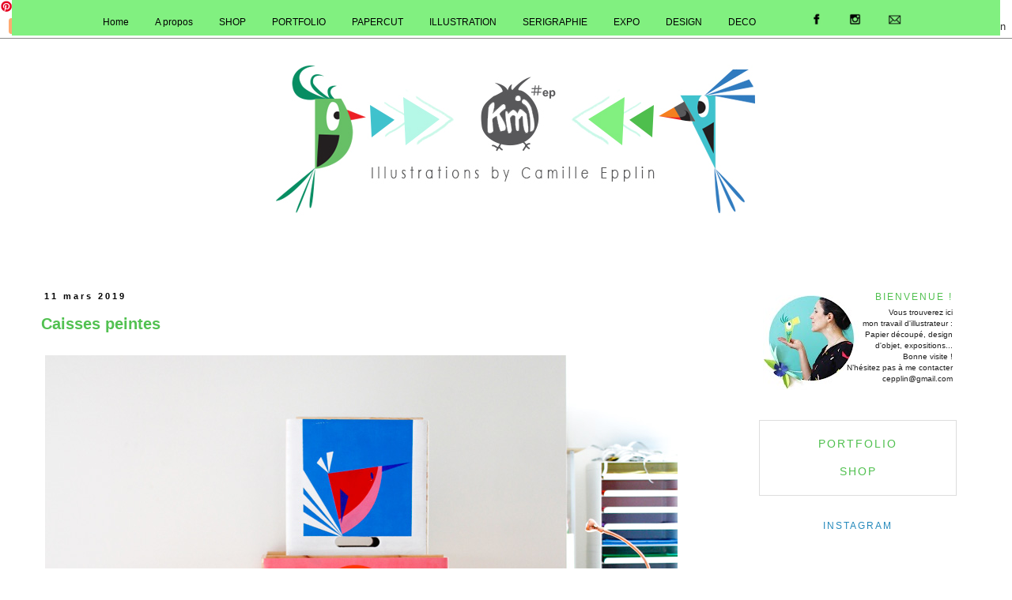

--- FILE ---
content_type: text/html; charset=UTF-8
request_url: https://camillepplin.blogspot.com/2019/03/caisses-peintes.html
body_size: 22803
content:
<!DOCTYPE html>
<html class='v2' dir='ltr' xmlns='http://www.w3.org/1999/xhtml' xmlns:b='http://www.google.com/2005/gml/b' xmlns:data='http://www.google.com/2005/gml/data' xmlns:expr='http://www.google.com/2005/gml/expr'>
<head>
<link href='https://www.blogger.com/static/v1/widgets/335934321-css_bundle_v2.css' rel='stylesheet' type='text/css'/>
<a data-pin-do='buttonBookmark' data-pin-shape='round' href='//fr.pinterest.com/pin/create/button/'><img src='//assets.pinterest.com/images/pidgets/pinit_fg_en_round_red_16.png'/></a>
<!-- Please call pinit.js only once per page -->
<script async='true' defer='true' src='//assets.pinterest.com/js/pinit.js' type='text/javascript'></script>
<meta content='d317c39dcedc02586f657c3be0099d13' name='p:domain_verify'/>
<meta content='width=1100' name='viewport'/>
<meta content='text/html; charset=UTF-8' http-equiv='Content-Type'/>
<meta content='blogger' name='generator'/>
<link href='https://camillepplin.blogspot.com/favicon.ico' rel='icon' type='image/x-icon'/>
<link href='http://camillepplin.blogspot.com/2019/03/caisses-peintes.html' rel='canonical'/>
<link rel="alternate" type="application/atom+xml" title="Camille Epplin illustratrice papier - Atom" href="https://camillepplin.blogspot.com/feeds/posts/default" />
<link rel="alternate" type="application/rss+xml" title="Camille Epplin illustratrice papier - RSS" href="https://camillepplin.blogspot.com/feeds/posts/default?alt=rss" />
<link rel="service.post" type="application/atom+xml" title="Camille Epplin illustratrice papier - Atom" href="https://www.blogger.com/feeds/7482199176144344878/posts/default" />

<link rel="alternate" type="application/atom+xml" title="Camille Epplin illustratrice papier - Atom" href="https://camillepplin.blogspot.com/feeds/3186900979826572038/comments/default" />
<!--Can't find substitution for tag [blog.ieCssRetrofitLinks]-->
<link href='https://blogger.googleusercontent.com/img/b/R29vZ2xl/AVvXsEi34JLUwPaL4GHEgWNzmAb5bRZxFohT9K3gi2UeilMEdn26RasQ9UmADQzgRQ5FNRnv1KYNzgrT4j7DTb7RlAFKD-PPhrOQUbdQsTl9xCZBJ4Bn_XtQph56pAIT57sXSvyi1i8KZ9vInA77/s1600/pioupiou-paper.jpg' rel='image_src'/>
<meta content='Peinture acrylique, illustrations minimalistes sur caisses en bois' name='description'/>
<meta content='http://camillepplin.blogspot.com/2019/03/caisses-peintes.html' property='og:url'/>
<meta content='Caisses peintes' property='og:title'/>
<meta content='Peinture acrylique, illustrations minimalistes sur caisses en bois' property='og:description'/>
<meta content='https://blogger.googleusercontent.com/img/b/R29vZ2xl/AVvXsEi34JLUwPaL4GHEgWNzmAb5bRZxFohT9K3gi2UeilMEdn26RasQ9UmADQzgRQ5FNRnv1KYNzgrT4j7DTb7RlAFKD-PPhrOQUbdQsTl9xCZBJ4Bn_XtQph56pAIT57sXSvyi1i8KZ9vInA77/w1200-h630-p-k-no-nu/pioupiou-paper.jpg' property='og:image'/>
<title>
Camille Epplin illustratrice papier: Caisses peintes
</title>
<style id='page-skin-1' type='text/css'><!--
/*
-----------------------------------------------
Blogger Template Style
Name:     Simple
Designer: Josh Peterson
URL:      www.noaesthetic.com
----------------------------------------------- */
/* Variable definitions
====================
<Variable name="keycolor" description="Main Color" type="color" default="#66bbdd"/>
<Group description="Page Text" selector="body">
<Variable name="body.font" description="Font" type="font"
default="normal normal 12px Arial, Tahoma, Helvetica, FreeSans, sans-serif"/>
<Variable name="body.text.color" description="Text Color" type="color" default="#222222"/>
</Group>
<Group description="Backgrounds" selector=".body-fauxcolumns-outer">
<Variable name="body.background.color" description="Outer Background" type="color" default="#66bbdd"/>
<Variable name="content.background.color" description="Main Background" type="color" default="#ffffff"/>
<Variable name="header.background.color" description="Header Background" type="color" default="transparent"/>
</Group>
<Group description="Links" selector=".main-outer">
<Variable name="link.color" description="Link Color" type="color" default="#2288bb"/>
<Variable name="link.visited.color" description="Visited Color" type="color" default="#888888"/>
<Variable name="link.hover.color" description="Hover Color" type="color" default="#33aaff"/>
</Group>
<Group description="Blog Title" selector=".header h1">
<Variable name="header.font" description="Font" type="font"
default="normal normal 60px Arial, Tahoma, Helvetica, FreeSans, sans-serif"/>
<Variable name="header.text.color" description="Title Color" type="color" default="#3399bb" />
</Group>
<Group description="Blog Description" selector=".header .description">
<Variable name="description.text.color" description="Description Color" type="color"
default="#777777" />
</Group>
<Group description="Tabs Text" selector=".tabs-inner .widget li a">
<Variable name="tabs.font" description="Font" type="font"
default="normal normal 14px Arial, Tahoma, Helvetica, FreeSans, sans-serif"/>
<Variable name="tabs.text.color" description="Text Color" type="color" default="#999999"/>
<Variable name="tabs.selected.text.color" description="Selected Color" type="color" default="#000000"/>
</Group>
<Group description="Tabs Background" selector=".tabs-outer .PageList">
<Variable name="tabs.background.color" description="Background Color" type="color" default="#f5f5f5"/>
<Variable name="tabs.selected.background.color" description="Selected Color" type="color" default="#eeeeee"/>
</Group>
<Group description="Post Title" selector="h3.post-title, .comments h4">
<Variable name="post.title.font" description="Font" type="font"
default="normal normal 22px Arial, Tahoma, Helvetica, FreeSans, sans-serif"/>
</Group>
<Group description="Date Header" selector=".date-header">
<Variable name="date.header.color" description="Text Color" type="color"
default="#666666"/>
<Variable name="date.header.background.color" description="Background Color" type="color"
default="transparent"/>
<Variable name="date.header.font" description="Text Font" type="font"
default="normal bold 11px Arial, Tahoma, Helvetica, FreeSans, sans-serif"/>
<Variable name="date.header.padding" description="Date Header Padding" type="string" default="inherit"/>
<Variable name="date.header.letterspacing" description="Date Header Letter Spacing" type="string" default="inherit"/>
<Variable name="date.header.margin" description="Date Header Margin" type="string" default="inherit"/>
</Group>
<Group description="Post Footer" selector=".post-footer">
<Variable name="post.footer.text.color" description="Text Color" type="color" default="#666666"/>
<Variable name="post.footer.background.color" description="Background Color" type="color"
default="#f9f9f9"/>
<Variable name="post.footer.border.color" description="Shadow Color" type="color" default="#eeeeee"/>
</Group>
<Group description="Gadgets" selector="h2">
<Variable name="widget.title.font" description="Title Font" type="font"
default="normal bold 11px Arial, Tahoma, Helvetica, FreeSans, sans-serif"/>
<Variable name="widget.title.text.color" description="Title Color" type="color" default="#000000"/>
<Variable name="widget.alternate.text.color" description="Alternate Color" type="color" default="#999999"/>
</Group>
<Group description="Images" selector=".main-inner">
<Variable name="image.background.color" description="Background Color" type="color" default="#ffffff"/>
<Variable name="image.border.color" description="Border Color" type="color" default="#eeeeee"/>
<Variable name="image.text.color" description="Caption Text Color" type="color" default="#666666"/>
</Group>
<Group description="Accents" selector=".content-inner">
<Variable name="body.rule.color" description="Separator Line Color" type="color" default="#eeeeee"/>
<Variable name="tabs.border.color" description="Tabs Border Color" type="color" default="transparent"/>
</Group>
<Variable name="body.background" description="Body Background" type="background"
color="#ffffff" default="$(color) none repeat scroll top left"/>
<Variable name="body.background.override" description="Body Background Override" type="string" default=""/>
<Variable name="body.background.gradient.cap" description="Body Gradient Cap" type="url"
default="url(//www.blogblog.com/1kt/simple/gradients_light.png)"/>
<Variable name="body.background.gradient.tile" description="Body Gradient Tile" type="url"
default="url(//www.blogblog.com/1kt/simple/body_gradient_tile_light.png)"/>
<Variable name="content.background.color.selector" description="Content Background Color Selector" type="string" default=".content-inner"/>
<Variable name="content.padding" description="Content Padding" type="length" default="10px"/>
<Variable name="content.padding.horizontal" description="Content Horizontal Padding" type="length" default="10px"/>
<Variable name="content.shadow.spread" description="Content Shadow Spread" type="length" default="40px"/>
<Variable name="content.shadow.spread.webkit" description="Content Shadow Spread (WebKit)" type="length" default="5px"/>
<Variable name="content.shadow.spread.ie" description="Content Shadow Spread (IE)" type="length" default="10px"/>
<Variable name="main.border.width" description="Main Border Width" type="length" default="0"/>
<Variable name="header.background.gradient" description="Header Gradient" type="url" default="none"/>
<Variable name="header.shadow.offset.left" description="Header Shadow Offset Left" type="length" default="-1px"/>
<Variable name="header.shadow.offset.top" description="Header Shadow Offset Top" type="length" default="-1px"/>
<Variable name="header.shadow.spread" description="Header Shadow Spread" type="length" default="1px"/>
<Variable name="header.padding" description="Header Padding" type="length" default="30px"/>
<Variable name="header.border.size" description="Header Border Size" type="length" default="1px"/>
<Variable name="header.bottom.border.size" description="Header Bottom Border Size" type="length" default="1px"/>
<Variable name="header.border.horizontalsize" description="Header Horizontal Border Size" type="length" default="0"/>
<Variable name="description.text.size" description="Description Text Size" type="string" default="140%"/>
<Variable name="tabs.margin.top" description="Tabs Margin Top" type="length" default="0" />
<Variable name="tabs.margin.side" description="Tabs Side Margin" type="length" default="30px" />
<Variable name="tabs.background.gradient" description="Tabs Background Gradient" type="url"
default="url(//www.blogblog.com/1kt/simple/gradients_light.png)"/>
<Variable name="tabs.border.width" description="Tabs Border Width" type="length" default="1px"/>
<Variable name="tabs.bevel.border.width" description="Tabs Bevel Border Width" type="length" default="1px"/>
<Variable name="post.margin.bottom" description="Post Bottom Margin" type="length" default="25px"/>
<Variable name="image.border.small.size" description="Image Border Small Size" type="length" default="2px"/>
<Variable name="image.border.large.size" description="Image Border Large Size" type="length" default="5px"/>
<Variable name="page.width.selector" description="Page Width Selector" type="string" default=".region-inner"/>
<Variable name="page.width" description="Page Width" type="string" default="auto"/>
<Variable name="main.section.margin" description="Main Section Margin" type="length" default="15px"/>
<Variable name="main.padding" description="Main Padding" type="length" default="15px"/>
<Variable name="main.padding.top" description="Main Padding Top" type="length" default="30px"/>
<Variable name="main.padding.bottom" description="Main Padding Bottom" type="length" default="30px"/>
<Variable name="paging.background"
color="#ffffff"
description="Background of blog paging area" type="background"
default="transparent none no-repeat scroll top center"/>
<Variable name="footer.bevel" description="Bevel border length of footer" type="length" default="0"/>
<Variable name="mobile.background.overlay" description="Mobile Background Overlay" type="string"
default="transparent none repeat scroll top left"/>
<Variable name="mobile.background.size" description="Mobile Background Size" type="string" default="auto"/>
<Variable name="mobile.button.color" description="Mobile Button Color" type="color" default="#ffffff" />
<Variable name="startSide" description="Side where text starts in blog language" type="automatic" default="left"/>
<Variable name="endSide" description="Side where text ends in blog language" type="automatic" default="right"/>
*/
/* supprimer encart recherche par libelle */
.status-msg-wrap {
display: none !important;
}
/* Apparence des liens vers la suite des articles */
/* Apparence du lien */
.jump-link a {
font-family: Arial;   /* Police */
font-size: 14px;   /* Taille de la police */
color: #FFFFFF;   /* Couleur du lien */
background-color: #81f080;   /* Couleur de fond */
padding-top: 5px;   /* Espace au-dessus */
padding-bottom: 5px;   /* Espace en-dessous */
padding-left: 10px;   /* Espace à gauche */
padding-right: 10px;   /* Espace à droite */
border-width: 1px;   /* Epaisseur de la bordure */
border-style: solid;   /* Style de la bordure */
border-color: #5DC3DB;   /* Couleur de la bordure */
}
/* Apparence du lien quand survolé par la souris */
.jump-link a:hover {
color: #5DC3DB;   /* Couleur du lien quand survolé par la souris */
background: #ffffff;   /* Couleur de fond du lien quand survolé par la souris */
text-decoration: none;   /* Supprime le trait sous le lien quand on le survol */
}
/* Alignement du lien dans l'article */
.jump-link {
text-align: right;   /* Alignement du lien : left = à gauche ; center = au centre ; right = à droite */
}
/* Content
----------------------------------------------- */
/* Fixer la barre de navigation en haut du blog */
.tabs-outer {
position: fixed;
top: 0;
width: 100%;
left: 0;
z-index: 9999;
}
.region-inner.tabs-inner {
padding: 0;
}
#crosscol {
margin: 0;
}
body {
font: normal normal 12px 'Trebuchet MS', Trebuchet, Verdana, sans-serif;
color: #666666;
background: #ffffff none repeat scroll top left;
padding: 0 0 0 0;
}
html body .region-inner {
min-width: 0;
max-width: 100%;
width: auto;
}
h2 {
font-size: 22px;
}
a:link {
text-decoration:none;
color: #2288bb;
}
a:visited {
text-decoration:none;
color: #33aaff;
}
a:hover {
text-decoration:underline;
color: #33aaff;
}
.body-fauxcolumn-outer .fauxcolumn-inner {
background: transparent none repeat scroll top left;
_background-image: none;
}
.body-fauxcolumn-outer .cap-top {
position: absolute;
z-index: 1;
height: 400px;
width: 100%;
background: #ffffff none repeat scroll top left;
}
.body-fauxcolumn-outer .cap-top .cap-left {
width: 100%;
background: transparent none repeat-x scroll top left;
_background-image: none;
}
.content-outer {
-moz-box-shadow: 0 0 0 rgba(0, 0, 0, .15);
-webkit-box-shadow: 0 0 0 rgba(0, 0, 0, .15);
-goog-ms-box-shadow: 0 0 0 #333333;
box-shadow: 0 0 0 rgba(0, 0, 0, .15);
margin-bottom: 1px;
margin-top: -30px;
}
.content-inner {
padding: 10px 40px;
margin-top: 20px;   /* Espace au-dessus du titre du blog */
}
.content-inner {
background-color: #ffffff;
}
/* Header
----------------------------------------------- */
.header-outer {
background: transparent none repeat-x scroll 0 -400px;
_background-image: none;
}
.Header h1 {
font: normal normal 40px 'Trebuchet MS',Trebuchet,Verdana,sans-serif;
color: #000000;
text-shadow: 0 0 0 rgba(0, 0, 0, .2);
}
.Header h1 a {
color: #000000;
}
.Header .description {
font-size: 18px;
color: #000000;
}
.header-inner .Header .titlewrapper {
padding: 22px 0;
}
.header-inner .Header .descriptionwrapper {
padding: 0 0;
}
/* Tabs
----------------------------------------------- */
/* Espacement et Bordure du Dernier Lien de la Barre de Navigation */
.tabs-inner .section:last-child ul {
padding-right: 1px;
}
/* Espacement et Bordure du Premier Lien de la Barre de Navigation */
.tabs-inner .section:first-child ul {
border: solid;
padding-left: 1px;
border-color: #50c04f;
border-width: 1px;
}
/* Fond et Bordure de la Barre de Navigation */
.tabs-inner .widget ul {
background-color: #81f080;
text-align: center;
margin-top: -30px;
height: 45px;
}
/* Police et Couleur des Liens */
.tabs-inner .widget li a {
font-family: 'Lato', sans-serif;
font-size: 12px;
color: #000000;
margin-right: 10px;
padding: 10px;
margin-top: 30px;
}
/* Police et Couleur des Liens quand Survolés par la Souris */
.tabs-inner .widget li.selected a, .tabs-inner .widget li a:hover {
font-family: 'Lato', sans-serif;
font-style: normal;
text-decoration: normal;
color: #FFFFFF;
}
/* Centrer la Barre de Navigation */
.tabs .widget li, .tabs .widget li {
display: inline-block;
float: none;
}
.tabs-outer {
overflow: visible;
}
/* Apparence du menu déroulant */
.tabs .widget li ul {
display: none;
height: auto;
padding: 0px;
margin: 0px;
border: 0px;
position: absolute;
width: 150px;               /* Largeur de la barre des sous-catégories */
padding-top: 10px;    /* Distance entre barre des sous-catégories et barre de navigation */
z-index:9999;
}
.tabs .widget li:hover ul {
display: block;
margin-top: 0px;
margin-left:  -15px;        /* Alignement avec le lien de la barre de navigation */
}
.tabs .widget li li {
display: block;
float: none;
margin: 0px;
padding: 0px;
width: 400px;                  /* Largeur de la barre des sous-catégories */
}
.tabs .widget li:hover li a {
background-color: #FFFFFF;    /* Couleur du fond du lien */
}
.tabs .widget li ul a {
display: block;
height: auto;
margin: 0px;
padding-top: 5px;              /* Distance au dessus des liens */
padding-bottom: 5px;       /* Distance en dessous des liens */
padding-left: 10px;             /* Distance à gauche des liens */
text-align: left;
}
.tabs .widget ul ul a {
color: #50c04f;             /* Couleur des liens */
}
.tabs .widget li ul a:hover, .tabs .widget li ul li:hover > a {
color: #ffffff;               /* Couleur des liens quand survolés par la souris */
background-color: #82f080;    /* Couleur du fond du lien quand survolés par la souris */
text-decoration: none;
}
/* Columns
----------------------------------------------- */
.main-outer {
border-top: 0 solid transparent;
margin-top: 20px;   /* Espace en-dessous du titre du blog */
}
.fauxcolumn-left-outer .fauxcolumn-inner {
border-right: 1px solid transparent;
}
.fauxcolumn-right-outer .fauxcolumn-inner {
border-left: 1px solid transparent;
}
/* Headings
----------------------------------------------- */
div.widget > h2 {
margin: 0 0 1em 0;
font: normal bold 11px 'Trebuchet MS',Trebuchet,Verdana,sans-serif;
color: #000000;
}
/* Widgets
----------------------------------------------- */
.widget .zippy {
color: #999999;
text-shadow: 2px 2px 1px rgba(0, 0, 0, .1);
}
.widget .popular-posts ul {
list-style: none;
}
/* Posts
----------------------------------------------- */
h2.date-header {
font: normal bold 11px Arial, Tahoma, Helvetica, FreeSans, sans-serif;
}
.date-header span {
background-color: #ffffff;
color: #000000;
padding: 0.4em;
letter-spacing: 3px;
margin: inherit;
}
.main-inner {
padding-top: 35px;
padding-bottom: 65px;
}
.main-inner .column-center-inner {
padding: 0 0;
}
.main-inner .column-center-inner .section {
margin: 0 1em;
}
.post {
margin: 0 0 45px 0;
}
h3.post-title {
font-family: 'Lato', sans-serif;
font-size: 20px;
text-align: left;
color: #52c151;
background-color: #ffffff;
padding-top: 15px;
padding-right: 0px;
padding-bottom: 5px;
padding-left: 0px;
}
.comments h4 {
font: normal normal 22px 'Trebuchet MS',Trebuchet,Verdana,sans-serif;
margin: .75em 0 0;
}
.post-body {
font-size: 110%;
line-height: 1.4;
position: relative;
}
.post-body img, .post-body .tr-caption-container, .Profile img, .Image img,
.BlogList .item-thumbnail img {
padding: 2px;
background: #ffffff;
}
.post-body img, .post-body .tr-caption-container {
padding: 5px;
}
.post-body .tr-caption-container {
color: #666666;
}
.post-body .tr-caption-container img {
padding: 0;
background: transparent;
border: none;
-moz-box-shadow: 0 0 0 rgba(0, 0, 0, .1);
-webkit-box-shadow: 0 0 0 rgba(0, 0, 0, .1);
box-shadow: 0 0 0 rgba(0, 0, 0, .1);
}
.post-header {
margin: 0 0 1.5em;
line-height: 1.6;
font-size: 90%;
}
.post-footer {
margin: 20px -2px 0 -2px;
padding: 5px 10px;
color: #4fc050;
background-color: #ffffff;
border-bottom: 11px solid #CDDBC2;   /* Bordure en bas */
border-top: 1px solid #CDDBC2;   /* Bordure en haut */
border-left: 1px solid #CDDBC2;   /* Bordure à gauche */
border-right: 1px solid #CDDBC2;   /* Bordure à droite*/
padding: 5px 10px;
line-height: 1.6;
font-size: 12px;
font-family: 'PT sans', sans-serif;   /* Police du texte */
letter-spacing: 1px;   /* Espacement des caractères en pixels */
text-transform: uppercase;   /* Texte en majuscules : normal = normal | uppercase = majuscules */
text-align: center;   /* Alignement du texte : left = à gauche | center = centré | right = à droite */
}
#comments .comment-author {
padding-top: 1.5em;
border-top: 1px solid transparent;
background-position: 0 1.5em;
}
#comments .comment-author:first-child {
padding-top: 0;
border-top: none;
}
.avatar-image-container {
margin: .2em 0 0;
}
#comments .avatar-image-container img {
border: 1px solid #eeeeee;
}
/* Comments
----------------------------------------------- */
.comments .comments-content .icon.blog-author {
background-repeat: no-repeat;
background-image: url([data-uri]);
}
.comments .comments-content .loadmore a {
border-top: 1px solid #999999;
border-bottom: 1px solid #999999;
}
.comments .comment-thread.inline-thread {
background-color: #eeeeee;
}
.comments .continue {
border-top: 2px solid #999999;
}
/* Accents
---------------------------------------------- */
.section-columns td.columns-cell {
border-left: 1px solid transparent;
}
.blog-pager {
background: transparent url(//www.blogblog.com/1kt/simple/paging_dot.png) repeat-x scroll top center;
}
.blog-pager-older-link, .home-link,
.blog-pager-newer-link {
background-color: #ffffff;
padding: 5px;
}
.footer-outer {
border-top: 1px dashed #bbbbbb;
}
/* Mobile
----------------------------------------------- */
body.mobile  {
background-size: auto;
}
.mobile .body-fauxcolumn-outer {
background: transparent none repeat scroll top left;
}
.mobile .body-fauxcolumn-outer .cap-top {
background-size: 100% auto;
}
.mobile .content-outer {
-webkit-box-shadow: 0 0 3px rgba(0, 0, 0, .15);
box-shadow: 0 0 3px rgba(0, 0, 0, .15);
}
body.mobile .AdSense {
margin: 0 -0;
}
.mobile .tabs-inner .widget ul {
margin-left: 0;
margin-right: 0;
}
.mobile .post {
margin: 0;
}
.mobile .main-inner .column-center-inner .section {
margin: 0;
}
.mobile .date-header span {
padding: 0.1em 10px;
margin: 0 -10px;
}
.mobile h3.post-title {
margin: 0;
}
.mobile .blog-pager {
background: transparent none no-repeat scroll top center;
}
.mobile .footer-outer {
border-top: none;
}
.mobile .main-inner, .mobile .footer-inner {
background-color: #ffffff;
}
.mobile-index-contents {
color: #666666;
}
.mobile-link-button {
background-color: #2288bb;
}
.mobile-link-button a:link, .mobile-link-button a:visited {
color: #ffffff;
}
.mobile .tabs-inner .section:first-child {
border-top: none;
}
.mobile .tabs-inner .PageList .widget-content {
background-color: #eeeeee;
color: #000000;
border-top: 1px solid #dddddd;
border-bottom: 1px solid #dddddd;
}
.mobile .tabs-inner .PageList .widget-content .pagelist-arrow {
border-left: 1px solid #dddddd;
}

--></style>
<style id='template-skin-1' type='text/css'><!--
body {
min-width: 1280px;
}
.content-outer, .content-fauxcolumn-outer, .region-inner {
min-width: 1280px;
max-width: 1280px;
_width: 1280px;
}
.main-inner .columns {
padding-left: 0;
padding-right: 310px;
}
.main-inner .fauxcolumn-center-outer {
left: 0;
right: 310px;
/* IE6 does not respect left and right together */
_width: expression(this.parentNode.offsetWidth -
parseInt("0") -
parseInt("310px") + 'px');
}
.main-inner .fauxcolumn-left-outer {
width: 0;
}
.main-inner .fauxcolumn-right-outer {
width: 310px;
}
.main-inner .column-left-outer {
width: 0;
right: 100%;
margin-left: -0;
}
.main-inner .column-right-outer {
width: 310px;
margin-right: -310px;
}
#layout {
min-width: 0;
}
#layout .content-outer {
min-width: 0;
width: 800px;
}
#layout .region-inner {
min-width: 0;
width: auto;
}
--></style>
<script type='text/javascript'>
        (function(i,s,o,g,r,a,m){i['GoogleAnalyticsObject']=r;i[r]=i[r]||function(){
        (i[r].q=i[r].q||[]).push(arguments)},i[r].l=1*new Date();a=s.createElement(o),
        m=s.getElementsByTagName(o)[0];a.async=1;a.src=g;m.parentNode.insertBefore(a,m)
        })(window,document,'script','https://www.google-analytics.com/analytics.js','ga');
        ga('create', 'UA-74368818-1', 'auto', 'blogger');
        ga('blogger.send', 'pageview');
      </script>
<script type='text/javascript'>
        (function(i,s,o,g,r,a,m){i['GoogleAnalyticsObject']=r;i[r]=i[r]||function(){
        (i[r].q=i[r].q||[]).push(arguments)},i[r].l=1*new Date();a=s.createElement(o),
        m=s.getElementsByTagName(o)[0];a.async=1;a.src=g;m.parentNode.insertBefore(a,m)
        })(window,document,'script','https://www.google-analytics.com/analytics.js','ga');
        ga('create', 'UA-74368818-1', 'auto', 'blogger');
        ga('blogger.send', 'pageview');
      </script>
<link href='https://www.blogger.com/dyn-css/authorization.css?targetBlogID=7482199176144344878&amp;zx=5f44a87d-ec41-47d0-b78e-f16d478d91e5' media='none' onload='if(media!=&#39;all&#39;)media=&#39;all&#39;' rel='stylesheet'/><noscript><link href='https://www.blogger.com/dyn-css/authorization.css?targetBlogID=7482199176144344878&amp;zx=5f44a87d-ec41-47d0-b78e-f16d478d91e5' rel='stylesheet'/></noscript>
<meta name='google-adsense-platform-account' content='ca-host-pub-1556223355139109'/>
<meta name='google-adsense-platform-domain' content='blogspot.com'/>

</head>
<body class='loading'>
<div class='navbar section' id='navbar' name='Navbar'><div class='widget Navbar' data-version='1' id='Navbar1'><script type="text/javascript">
    function setAttributeOnload(object, attribute, val) {
      if(window.addEventListener) {
        window.addEventListener('load',
          function(){ object[attribute] = val; }, false);
      } else {
        window.attachEvent('onload', function(){ object[attribute] = val; });
      }
    }
  </script>
<div id="navbar-iframe-container"></div>
<script type="text/javascript" src="https://apis.google.com/js/platform.js"></script>
<script type="text/javascript">
      gapi.load("gapi.iframes:gapi.iframes.style.bubble", function() {
        if (gapi.iframes && gapi.iframes.getContext) {
          gapi.iframes.getContext().openChild({
              url: 'https://www.blogger.com/navbar/7482199176144344878?po\x3d3186900979826572038\x26origin\x3dhttps://camillepplin.blogspot.com',
              where: document.getElementById("navbar-iframe-container"),
              id: "navbar-iframe"
          });
        }
      });
    </script><script type="text/javascript">
(function() {
var script = document.createElement('script');
script.type = 'text/javascript';
script.src = '//pagead2.googlesyndication.com/pagead/js/google_top_exp.js';
var head = document.getElementsByTagName('head')[0];
if (head) {
head.appendChild(script);
}})();
</script>
</div></div>
<div class='body-fauxcolumns'>
<div class='fauxcolumn-outer body-fauxcolumn-outer'>
<div class='cap-top'>
<div class='cap-left'></div>
<div class='cap-right'></div>
</div>
<div class='fauxborder-left'>
<div class='fauxborder-right'></div>
<div class='fauxcolumn-inner'>
</div>
</div>
<div class='cap-bottom'>
<div class='cap-left'></div>
<div class='cap-right'></div>
</div>
</div>
</div>
<div class='content'>
<div class='content-fauxcolumns'>
<div class='fauxcolumn-outer content-fauxcolumn-outer'>
<div class='cap-top'>
<div class='cap-left'></div>
<div class='cap-right'></div>
</div>
<div class='fauxborder-left'>
<div class='fauxborder-right'></div>
<div class='fauxcolumn-inner'>
</div>
</div>
<div class='cap-bottom'>
<div class='cap-left'></div>
<div class='cap-right'></div>
</div>
</div>
</div>
<div class='content-outer'>
<div class='content-cap-top cap-top'>
<div class='cap-left'></div>
<div class='cap-right'></div>
</div>
<div class='fauxborder-left content-fauxborder-left'>
<div class='fauxborder-right content-fauxborder-right'></div>
<div class='content-inner'>
<header>
<div class='header-outer'>
<div class='header-cap-top cap-top'>
<div class='cap-left'></div>
<div class='cap-right'></div>
</div>
<div class='fauxborder-left header-fauxborder-left'>
<div class='fauxborder-right header-fauxborder-right'></div>
<div class='region-inner header-inner'>
<div class='header section' id='header' name='En-tête'><div class='widget Header' data-version='1' id='Header1'>
<div id='header-inner'>
<a href='https://camillepplin.blogspot.com/' style='display: block'>
<img alt='Camille Epplin illustratrice papier' height='265px; ' id='Header1_headerimg' src='https://blogger.googleusercontent.com/img/b/R29vZ2xl/AVvXsEjVWCZ-SDeW46zwT1DOlK7t-cDtW_QmkOGQIl3ncv9UPPS8_MQzODDKEUE04BFT2Afai4_fX3_2m84jbgoKgTbop9tbhwT87RWQY7D1o1O2SbD3rOrxzkVXAW9qiPY04mDUkh7CLd96SH_k/s1600/camille-epplin-banniere-blogspot.jpg' style='display: block' width='1233px; '/>
</a>
</div>
</div></div>
</div>
</div>
<div class='header-cap-bottom cap-bottom'>
<div class='cap-left'></div>
<div class='cap-right'></div>
</div>
</div>
</header>
<div class='tabs-outer'>
<div class='tabs-cap-top cap-top'>
<div class='cap-left'></div>
<div class='cap-right'></div>
</div>
<div class='fauxborder-left tabs-fauxborder-left'>
<div class='fauxborder-right tabs-fauxborder-right'></div>
<div class='region-inner tabs-inner'>
<div class='tabs no-items section' id='crosscol' name='Toutes les colonnes'></div>
<div class='tabs section' id='crosscol-overflow' name='Cross-Column 2'><div class='widget HTML' data-version='1' id='HTML1'>
<h2 class='title'>NAVIGATION</h2>
<div class='widget-content'>
<!-- début du menu -->

<div id="barre_nav">
<ul>
<br />

<li><a title="Retour à l'accueil" href="http://camillepplin.blogspot.fr/">Home</a></li>

<li><a title="Découvrez l'artiste" href="http://camillepplin.blogspot.fr/p/about.html">A propos</a></li>

<li><a href="https://camilleepplin.bigcartel.com/">SHOP</a></li>

<li><a href="https://camilleepplin.myportfolio.com/">PORTFOLIO</a></li>

<li><a title="Mes illustrations en papier découpé" href="http://camillepplin.blogspot.fr/search/label/Papier">PAPERCUT</a></li>

<li><a title="Mes illustrations vectoriellesé" href="http://camillepplin.blogspot.com/search/label/vectoriel">ILLUSTRATION</a></li>

<li><a href="http://camillepplin.blogspot.com/search/label/S%C3%A9rigraphie">SERIGRAPHIE</a></li>

<li><a href="http://camillepplin.blogspot.fr/search/label/exposition">EXPO</a></li>

<li><a href="http://camillepplin.blogspot.fr/search/label/objets">DESIGN</a></li>

<li><a href="http://camillepplin.blogspot.fr/search/label/déco">DECO</a></li>


&nbsp;
&nbsp;
&nbsp;
&nbsp;
&nbsp;
&nbsp;

<li><a href="https://www.facebook.com/camilleepplin.artist"><img src="https://blogger.googleusercontent.com/img/b/R29vZ2xl/AVvXsEjyMijvaEtEvabilIs9kwnUTvGthNZsVeJRPCyS9R9NGTzPm3j_SVgkYAyzH5C4uzlK9tEDVnu1pk6MpbA9cHQ77WmqrIiYVVhTVK8c7VohIMFYp0JzUk8v90KwPw3RkZhSZHrQEmsc34gT/" width=16 /></a></li>

<li><a href="https://www.instagram.com/camilleepplin/"><img src="https://blogger.googleusercontent.com/img/b/R29vZ2xl/AVvXsEgSFVoHfo6JDgEVBumhI25ld_NZQhQ-4JMR04EPKceMwrSNbfTeRDXE1fFHr5mvUcj9kNSsc1TdZd-UcG5jGJLgXdNY4JsPMnCFoJ10Z-ADKJ5ZY2pkXQWUqD8P292IG0p_DYAsnYktvUMt/" width=15 /></a></li>

<li><a href="mailto:cepplin@gmail.com" target="_blank"><img src="https://blogger.googleusercontent.com/img/b/R29vZ2xl/AVvXsEgTlDnR2qdKBZMnnlsPpJgqy5q8eyJiFUpcKcM5Jeztr-y8Owq85HzH5nVp6sIuzkkDplwziWJp7zFfBP31h4wQKeAU-M-ZjUCEnhoOCLqxCfJftWAD-qYB7CH6ZukP1lPJI80e-szUwHos/" width=18 /></a></li>

</ul></div>
</div>
<div class='clear'></div>
</div></div>
</div>
</div>
<div class='tabs-cap-bottom cap-bottom'>
<div class='cap-left'></div>
<div class='cap-right'></div>
</div>
</div>
<div class='main-outer'>
<div class='main-cap-top cap-top'>
<div class='cap-left'></div>
<div class='cap-right'></div>
</div>
<div class='fauxborder-left main-fauxborder-left'>
<div class='fauxborder-right main-fauxborder-right'></div>
<div class='region-inner main-inner'>
<div class='columns fauxcolumns'>
<div class='fauxcolumn-outer fauxcolumn-center-outer'>
<div class='cap-top'>
<div class='cap-left'></div>
<div class='cap-right'></div>
</div>
<div class='fauxborder-left'>
<div class='fauxborder-right'></div>
<div class='fauxcolumn-inner'>
</div>
</div>
<div class='cap-bottom'>
<div class='cap-left'></div>
<div class='cap-right'></div>
</div>
</div>
<div class='fauxcolumn-outer fauxcolumn-left-outer'>
<div class='cap-top'>
<div class='cap-left'></div>
<div class='cap-right'></div>
</div>
<div class='fauxborder-left'>
<div class='fauxborder-right'></div>
<div class='fauxcolumn-inner'>
</div>
</div>
<div class='cap-bottom'>
<div class='cap-left'></div>
<div class='cap-right'></div>
</div>
</div>
<div class='fauxcolumn-outer fauxcolumn-right-outer'>
<div class='cap-top'>
<div class='cap-left'></div>
<div class='cap-right'></div>
</div>
<div class='fauxborder-left'>
<div class='fauxborder-right'></div>
<div class='fauxcolumn-inner'>
</div>
</div>
<div class='cap-bottom'>
<div class='cap-left'></div>
<div class='cap-right'></div>
</div>
</div>
<!-- corrects IE6 width calculation -->
<div class='columns-inner'>
<div class='column-center-outer'>
<div class='column-center-inner'>
<div class='main section' id='main' name='Principal'><div class='widget Blog' data-version='1' id='Blog1'>
<div class='blog-posts hfeed'>
<!--Can't find substitution for tag [defaultAdStart]-->

                                        <div class="date-outer">
                                      
<h2 class='date-header'>
<span>
11 mars 2019
</span>
</h2>

                                        <div class="date-posts">
                                      
<div class='post-outer'>
<div class='post hentry' itemprop='blogPost' itemscope='itemscope' itemtype='http://schema.org/BlogPosting'>
<meta content='https://blogger.googleusercontent.com/img/b/R29vZ2xl/AVvXsEi34JLUwPaL4GHEgWNzmAb5bRZxFohT9K3gi2UeilMEdn26RasQ9UmADQzgRQ5FNRnv1KYNzgrT4j7DTb7RlAFKD-PPhrOQUbdQsTl9xCZBJ4Bn_XtQph56pAIT57sXSvyi1i8KZ9vInA77/s1600/pioupiou-paper.jpg' itemprop='image_url'/>
<meta content='7482199176144344878' itemprop='blogId'/>
<meta content='3186900979826572038' itemprop='postId'/>
<a name='3186900979826572038'></a>
<h3 class='post-title entry-title' itemprop='name'>
Caisses peintes
</h3>
<div class='post-header'>
<div class='post-header-line-1'></div>
</div>
<div class='post-body entry-content' id='post-body-3186900979826572038' itemprop='articleBody'>
<div class="separator" style="clear: both; text-align: left;">
<a href="http://camillepplin.blogspot.com/2019/03/caisses-peintes.html"><img alt="http://camillepplin.blogspot.com/2019/03/caisses-peintes.html" border="0" data-original-height="627" data-original-width="800" src="https://blogger.googleusercontent.com/img/b/R29vZ2xl/AVvXsEi34JLUwPaL4GHEgWNzmAb5bRZxFohT9K3gi2UeilMEdn26RasQ9UmADQzgRQ5FNRnv1KYNzgrT4j7DTb7RlAFKD-PPhrOQUbdQsTl9xCZBJ4Bn_XtQph56pAIT57sXSvyi1i8KZ9vInA77/s1600/pioupiou-paper.jpg" /></a>&nbsp;</div>
<div class="separator" style="clear: both; text-align: left;">
Je reste dans mes caisses en bois peintes avec cette fois-ci une autre 
facette, un jeu de couleur un peu nouveau pour moi mais que j'apprécie 
beaucoup en ce moment. Je n'ai pas grand chose à raconter de plus que <a href="https://camillepplin.blogspot.com/2019/03/caisses-en-bois-peintes-facon-cartons.html" target="_blank">mon article précédent</a>, alors je vous laisse tout simplement avec une série de clichés </div>
<a name="more"></a><div class="separator" style="clear: both; text-align: center;">
<br /></div>
<div class="separator" style="clear: both; text-align: center;">
<img alt="" border="0" data-original-height="1148" data-original-width="800" src="https://blogger.googleusercontent.com/img/b/R29vZ2xl/AVvXsEi_HRoOZaVVJV3xhOvpBP5huzzysb7rUKMgSYIGyFWFgMhK86lKEDQAyPP08Q8Sxi8RIsiA5JQLVZApHsjILSM8ozwGanneijIPEYzG9Xo5I2XraX1IGXqighcrTZl1tq5fB9QP5DR3pm40/s1600/arbre-chat.jpg" title="peinture acrylique minimalisme par Camille Epplin" /></div>
<br />
<div class="separator" style="clear: both; text-align: center;">
<img alt="" border="0" data-original-height="1200" data-original-width="800" src="https://blogger.googleusercontent.com/img/b/R29vZ2xl/AVvXsEh4deETbhhaNlMupx-AyXXXrg9Pr2e2qXYJCKlzZcYIgj_BD2ZzKHnWWqyETBHFHvJLXa6GcT5xrCM1yHRiOfMb_9e8wIuXxIBVRYmJlS_-LAz_L2Z9gNsAeKniNWl0TCMsBnc-kr49qgLe/s1600/bleu-rouge.jpg" title="peinture acrylique minimalisme par Camille Epplin" /></div>
<br />
<div class="separator" style="clear: both; text-align: center;">
<img alt="" border="0" data-original-height="533" data-original-width="800" src="https://blogger.googleusercontent.com/img/b/R29vZ2xl/AVvXsEidYxohpXog-8FD_48u1j3Yl4LCc8mDDg5x239ufn2sOqALCUfgJOp32wc_8PUHlJppGszYh_k7eKCL2Z-_EBDJPOjQ0fGEM_MeZZnAtkM4aLyOlwD5fNAdQC8IpKBvhw1CxBwlsS66oOr0/s1600/camille-epplin-colors.jpg" title="Camille Epplin- Pioupiou" /></div>
<br />
<div class="separator" style="clear: both; text-align: center;">
<img alt="" border="0" data-original-height="1200" data-original-width="800" src="https://blogger.googleusercontent.com/img/b/R29vZ2xl/AVvXsEgs6fLGg2qBy_dU5F6cT562tbhQGWHa7VdpK9JKKr-Es4v10yHC2zfoFki22GQ4XPO4Hc_rxyBDXbZ4cfwKYSx628lVkSRmZGi9JITCsZbTlJBRuPULyhB0ki_1O98MGan51ephiJr4_3Dg/s1600/casses-peintes.jpg" title="peinture acrylique minimalisme par Camille Epplin" /></div>
<br />
<div class="separator" style="clear: both; text-align: center;">
<img alt="" border="0" data-original-height="800" data-original-width="800" src="https://blogger.googleusercontent.com/img/b/R29vZ2xl/AVvXsEjcsBDsdk7nkjhnjD2p-PKUtBs8zbvx81askSbfBlUzDlPz4x4T7-1ABBYwAub1VVwYGbg81vyTa1y2f9w37QaLYC2aHbo7wgig8Zvclj26cu0oW-4fk99FDzIg8AWqOGjn_sqQgK3zxiTU/s1600/fun-colors.jpg" title="peinture acrylique minimalisme par Camille Epplin" /></div>
<br />
<div class="separator" style="clear: both; text-align: center;">
<img alt="" border="0" data-original-height="533" data-original-width="800" src="https://blogger.googleusercontent.com/img/b/R29vZ2xl/AVvXsEiHWdv-bEhCfWJapzIAzCpfkk0zCTXgwMJphPfsDbwZ9_Egn4Rwxg9ao90sEUw0Hoozbk6N5fR2FfcSKG5f7pMYcbLvykZxjf2hn5VXNaeB7SzCXzcJOE2e7g9umikqzK6iu_CLwSt7Tqig/s1600/pioupiou-acrylique.jpg" title="peinture acrylique minimalisme par Camille Epplin" /></div>
<br />
<div class="separator" style="clear: both; text-align: center;">
<img alt="" border="0" data-original-height="1200" data-original-width="800" src="https://blogger.googleusercontent.com/img/b/R29vZ2xl/AVvXsEgmXGr6Gkx3yaypVzgDJv3tkw4E4jpgHs65mIpSDbMRkOwTQsQOi_z5Iu2Zy0PbakFtx4qOnJtXG6Z_NiPIXn2VAM_gBvjigy-mJ5l6wpT7EUHg-c6lPkKbDXGXDUPihnGeredFu0HEmcrj/s1600/pioupiou.jpg" title="peinture acrylique minimalisme par Camille Epplin" /></div>
<br />
<div class="separator" style="clear: both; text-align: center;">
<img alt="" border="0" data-original-height="1049" data-original-width="800" src="https://blogger.googleusercontent.com/img/b/R29vZ2xl/AVvXsEjExDye2KqjrnEUgsqS9paVh5t0a31vRuQsgOh8ribbwzI3kQEncIcRgXZ42g87Nj2EjY21B-oy44gQ-GBIqU2PfIFxyHWNko8ZA6c3ixtILQ9CLwNbTQLb2wPUVAX9z1OUchuyH9XS8vyb/s1600/rougeetbleu.jpg" title="peinture acrylique minimalisme par Camille Epplin" /></div>
<br />
<div class="separator" style="clear: both; text-align: center;">
<img alt="" border="0" data-original-height="1200" data-original-width="800" src="https://blogger.googleusercontent.com/img/b/R29vZ2xl/AVvXsEiluldj4ARwNvf-uIjJaeZtGbj0bVX0HBucHLXK_W6vZTEbW-fLjtSNySdN5C8QQCMQFfqSgA74PI04snNCacrQH21D1kyACGDtjySfiEG_o9LMsH59LwfDEX-6348dWrt2E5PA6ECaTokB/s1600/totale.jpg" title="Décoration avec des caisses en bois peintes, Camille Epplin" /></div>
<br />
<div class="separator" style="clear: both; text-align: center;">
<img alt="" border="0" data-original-height="1116" data-original-width="800" src="https://blogger.googleusercontent.com/img/b/R29vZ2xl/AVvXsEgikFD0MGktQsTRBJjb-usySVt5QCNzQn1_zZaQUpKtWvqN_uMqf9_9ka95hoegh7FZFVDBOiaaRuuUkX6ajG0x0jPcs917G8Rg5MfenyNiNrqnriZ6jErt0ExOZfw8i8SQe-alyWRzGVv7/s1600/chat-artiste.jpg" title="peinture acrylique minimalisme par Camille Epplin" /></div>
<br />
<div class="separator" style="clear: both; text-align: center;">
<img alt="" border="0" data-original-height="1049" data-original-width="800" src="https://blogger.googleusercontent.com/img/b/R29vZ2xl/AVvXsEgD0skCpEIDNYLciNRvx0vnQmb4ngDIXVIvnkI1OrEswiJhlK64kDoz6UhI_wyRhMQ28iyELLyfpqyb6GDyEybQWMtCKBsePBFwsOV0nXPVvy6wq-_KqGvTrk9tZXXYZTXA-ZiTCfO03lmR/s1600/rougeetbleu.jpg" title="peinture acrylique minimalisme par Camille Epplin" /></div>
<br />
<div style='clear: both;'></div>
</div>
<div class='post-footer'>
<div class='post-footer-line post-footer-line-1'>
<span class='post-author vcard'>
Publié par
<span class='fn' itemprop='author' itemscope='itemscope' itemtype='http://schema.org/Person'>
<meta content='https://www.blogger.com/profile/12490443499334464502' itemprop='url'/>
<a class='g-profile' href='https://www.blogger.com/profile/12490443499334464502' rel='author' title='author profile'>
<span itemprop='name'>
Camille Epplin
</span>
</a>
</span>
</span>
<span class='post-timestamp'>
</span>
<span class='post-comment-link'>
</span>
<span class='post-icons'>
</span>
<div class='post-share-buttons goog-inline-block'>
<a class='goog-inline-block share-button sb-email' href='https://www.blogger.com/share-post.g?blogID=7482199176144344878&postID=3186900979826572038&target=email' target='_blank' title='Envoyer par e-mail'>
<span class='share-button-link-text'>
Envoyer par e-mail
</span>
</a>
<a class='goog-inline-block share-button sb-blog' href='https://www.blogger.com/share-post.g?blogID=7482199176144344878&postID=3186900979826572038&target=blog' onclick='window.open(this.href, "_blank", "height=270,width=475"); return false;' target='_blank' title='BlogThis!'>
<span class='share-button-link-text'>
BlogThis!
</span>
</a>
<a class='goog-inline-block share-button sb-twitter' href='https://www.blogger.com/share-post.g?blogID=7482199176144344878&postID=3186900979826572038&target=twitter' target='_blank' title='Partager sur X'>
<span class='share-button-link-text'>
Partager sur X
</span>
</a>
<a class='goog-inline-block share-button sb-facebook' href='https://www.blogger.com/share-post.g?blogID=7482199176144344878&postID=3186900979826572038&target=facebook' onclick='window.open(this.href, "_blank", "height=430,width=640"); return false;' target='_blank' title='Partager sur Facebook'>
<span class='share-button-link-text'>
Partager sur Facebook
</span>
</a>
<a class='goog-inline-block share-button sb-pinterest' href='https://www.blogger.com/share-post.g?blogID=7482199176144344878&postID=3186900979826572038&target=pinterest' target='_blank' title='Partager sur Pinterest'>
<span class='share-button-link-text'>
Partager sur Pinterest
</span>
</a>
</div>
</div>
<div class='post-footer-line post-footer-line-2'>
<span class='post-labels'>
Libellés :
<a href='https://camillepplin.blogspot.com/search/label/d%C3%A9co' rel='tag'>
déco
</a>
</span>
</div>
<div class='post-footer-line post-footer-line-3'>
<span class='post-location'>
</span>
</div>
</div>
</div>
<div class='comments' id='comments'>
<a name='comments'></a>
<h4>
Aucun commentaire
                                      :
                                    </h4>
<div id='Blog1_comments-block-wrapper'>
<dl class='avatar-comment-indent' id='comments-block'>
</dl>
</div>
<p class='comment-footer'>
<div class='comment-form'>
<a name='comment-form'></a>
<h4 id='comment-post-message'>
Enregistrer un commentaire
</h4>
<p>
N&#39;hésitez pas à me laisser un petit message, je réponds toujours, merci ^^
</p>
<a href='https://www.blogger.com/comment/frame/7482199176144344878?po=3186900979826572038&hl=fr&saa=85391&origin=https://camillepplin.blogspot.com' id='comment-editor-src'></a>
<iframe allowtransparency='true' class='blogger-iframe-colorize blogger-comment-from-post' frameborder='0' height='410' id='comment-editor' name='comment-editor' src='' width='100%'></iframe>
<!--Can't find substitution for tag [post.friendConnectJs]-->
<script src='https://www.blogger.com/static/v1/jsbin/2830521187-comment_from_post_iframe.js' type='text/javascript'></script>
<script type='text/javascript'>
                                    BLOG_CMT_createIframe('https://www.blogger.com/rpc_relay.html');
                                  </script>
</div>
</p>
<div id='backlinks-container'>
<div id='Blog1_backlinks-container'>
</div>
</div>
</div>
</div>

                                      </div></div>
                                    
<!--Can't find substitution for tag [adEnd]-->
</div>
<div class='blog-pager' id='blog-pager'>
<span id='blog-pager-newer-link'>
<a class='blog-pager-newer-link' href='https://camillepplin.blogspot.com/2019/05/ceramique-1-tasses-cafes-pioupious.html' id='Blog1_blog-pager-newer-link' title='Article plus récent'>
Article plus récent
</a>
</span>
<span id='blog-pager-older-link'>
<a class='blog-pager-older-link' href='https://camillepplin.blogspot.com/2019/03/caisses-en-bois-peintes-facon-cartons.html' id='Blog1_blog-pager-older-link' title='Article plus ancien'>
Article plus ancien
</a>
</span>
<a class='home-link' href='https://camillepplin.blogspot.com/'>
Accueil
</a>
</div>
<div class='clear'></div>
<div class='post-feeds'>
<div class='feed-links'>
Inscription à :
<a class='feed-link' href='https://camillepplin.blogspot.com/feeds/3186900979826572038/comments/default' target='_blank' type='application/atom+xml'>
Publier les commentaires
                                      (
                                      Atom
                                      )
                                    </a>
</div>
</div>
</div></div>
</div>
</div>
<div class='column-left-outer'>
<div class='column-left-inner'>
<aside>
</aside>
</div>
</div>
<div class='column-right-outer'>
<div class='column-right-inner'>
<aside>
<div class='sidebar section' id='sidebar-right-1'><div class='widget HTML' data-version='1' id='HTML4'>
<div class='widget-content'>
<div id="encart-intro">

<img src="https://blogger.googleusercontent.com/img/b/R29vZ2xl/AVvXsEgxyJrmi3HD3m7uSF7M1R2NK_bdMZ3sJmvROAZTDHMjara4zm7Eq86DotDzpLz8yVhWqnv8XbwZK32xPxKR7crwbyJ73rbSg6lAnRMhmlkd4pJ8UPMens2l_4k3SRBFQW28XRxs6qSigvL6/h120/Camille-epplin-profil.jpg" />

<h2>BIENVENUE !</h2>
<p>Vous trouverez ici<br />
mon travail d'illustrateur :<br />
Papier découpé, design<br />
d'objet, expositions...<br/>
Bonne visite !<br/>
N&#8217;hésitez pas à me contacter<br/> cepplin@gmail.com
</p>

</div>

<style type="text/css">

/* Apparence du gadget */
#encart-intro {
 /* background-color: #acf0f3;  Couleur du fond */

/*border-color: #acf0f3;    Couleur de la bordure 
border-style: solid;    Style de la bordure 
border-width: 1px;    Epaisseur de la bordure */
padding: 5px;   /* Espace entre le contenu et les bords du gadget */
margin-top: 0px;    /* Espace avant le gadget pour contre-balancer le décalage de la photo vers le haut */
}

/* Apparence de l'image */
#encart-intro img {
position: right;
float: none;
max-width: 100%;   /* Limite la largeur de l'image au gadget */
margin-top: 0px;   /* Marge au-dessus de l'image */
margin-bottom: 40px;   /* Marge en-dessous de l'image */
margin-left: 0;   /* Marge à gauche de l'image */
margin-right: 0;   /* Marge à droite de l'image */
/* border-radius: 50%;   Apparence circulaire de l'image */
}

/* Apparence du titre */
#encart-intro h2 {
margin-top: -170px;   /* Marge au-dessus de l'image */
margin-bottom: 0px;
font-family: 'Lato', sans-serif;
  font-weight: 300;   /* Epaisseur de la police du titre */
  letter-spacing: 2px;   /* Espacement des caractères du texte */
  font-size: 12px;   /* Taille de la police du titre *
/*font-weight: normal;    Style du texte | normal = normal | bold = gras */
color: #50c04f;   /* Couleur du titre */
padding: 0;
text-align: right;
}

/* Apparence du paragraphe */
#encart-intro p {
margin-top: 5px;
text-align: right;
font-family: 'PT sans', sans-serif;   /* Police du paragraphe */
font-weight: normal;   /* Style du texte : normal = normal | bold = gras */
font-size: 10px;   /* Taille de la police */
color: #1f1f1f;   /* Couleur du paragraphe */
padding: 0;
}

</style>
</div>
<div class='clear'></div>
</div><div class='widget HTML' data-version='1' id='HTML8'>
<div class='widget-content'>
<div id="bibliographie">

<style type="text/css">

/*cadre*/
#bibliographie div {
  border: 1px solid #dddddd; 
  padding: 20px;   /* Espacement entre contenu et bords du formulaire */ 
}

/* Apparence du titre */
#bibliographie h2 {
margin-top: 0px;   /* Marge au-dessus de l'image */
margin-bottom: 0px;
font-family: 'Lato', sans-serif;
  font-weight: 300;   /* Epaisseur de la police du titre */
  letter-spacing: 2px;   /* Espacement des caractères du texte */
  font-size: 14px;   /* Taille de la police du titre *
/*font-weight: normal;    Style du texte | normal = normal | bold = gras */
color: #50c04f;   /* Couleur du titre */
padding: 0;
text-align: middle;
}

</style>
<div class="separator" style="clear: both; text-align: center;">
<a href="https://camilleepplin.myportfolio.com/" target="behance"><h2> PORTFOLIO </h2>
<br />
<a href="https://camilleepplin.bigcartel.com/" target="shop"><h2> SHOP </h2>
</a>



</a></div></div>
</div>
<div class='clear'></div>
</div><div class='widget HTML' data-version='1' id='HTML3'>
<div class='widget-content'>
<div class="reseaux " style="clear: both; text-align: center;font-family: 'Lato', sans-serif; font-weight: 300; letter-spacing: 2px; font-size: 12px; color: #50c04f; margin-bottom: 20px;">
<a href="https://www.instagram.com/camilleepplin/" target="_blank"> INSTAGRAM </a>


<!-- SnapWidget -->
<iframe src="https://snapwidget.com/embed/1061570" class="snapwidget-widget" allowtransparency="true" frameborder="0" scrolling="no" style="border:none; overflow:hidden;  width:250px; height:250px"></iframe>

</div>
</div>
<div class='clear'></div>
</div><div class='widget HTML' data-version='1' id='HTML5'>
<div class='widget-content'>
<div id="reseaux">


<style type="text/css">

/* Apparence du titre */
#reseaux h2 {
margin-top: 0px;   /* Marge au-dessus de l'image */
margin-bottom: 0px;
font-family: 'Lato', sans-serif;
  font-weight: 300;   /* Epaisseur de la police du titre */
  letter-spacing: 2px;   /* Espacement des caractères du texte */
  font-size: 12px;   /* Taille de la police du titre *
/*font-weight: normal;    Style du texte | normal = normal | bold = gras */
color: #50c04f;   /* Couleur du titre */
padding: 0;
text-align: right;
}

/*cadre*/
#reseaux div {
  border: 1px solid #dddddd; 
  padding: 20px;   /* Espacement entre contenu et bords du formulaire */ 
}

</style>


<div class="separator" style="clear: both; text-align: center;">
<h2>JE SUIS AUSSI PAR ICI...</h2>
<br />
&nbsp;<a href="https://www.facebook.com/camilleepplin.artist" target="_blank"><img alt="https://www.facebook.com/kmiep" border="0" src="https://blogger.googleusercontent.com/img/b/R29vZ2xl/AVvXsEgNzFbi0OZPaIYg0T16JjFC93AFJ3Fb8Ye3Ba8X7_HCDXT-u1s70Li41mUDdeCA7_UarQ3egFi9Kc6V8qohJQplnz2Y2kNKHVILsOZCFl4P_RsL12ORonpQWWAYmk_Q-BU4M8YpRND9kw7l/s1600/facebook.jpg" /></a>


&nbsp; 

<a href="https://www.instagram.com/camilleepplin/" target="_blank"><img alt="https://www.instagram.com/camilleepplin/" border="0" src="https://blogger.googleusercontent.com/img/b/R29vZ2xl/AVvXsEiCrT3oVlpKMIc_cMRLZHVqY3QitQWxyXC0q4dkyXdD_o-INiQeiiJs_v7zy5h3L0wDhZ_TYvxLMV0QmGxMzh2JR12eJaxW2-Gv62-erGqqZSHrIE7ZRqbpWqZoBLSomAooRqEGcScIS_dJ/h120/insta.jpg" /></a>

&nbsp; 

<a href="https://fr.pinterest.com/camilleepplin/" target="_blank"><img alt="https://fr.pinterest.com/kmiep/" border="0" src="https://blogger.googleusercontent.com/img/b/R29vZ2xl/AVvXsEik5zIeHPCnnob94Wiz19BSna05P-hlXYmkEA8fPilnUKbaCsUVcc1FROf3oHTlmK95UpXraqNAOBQR69qRnh3Tqd8Xl4ikR8aITqynO58vVpLtthhdCny5LejwLGVzu5jWrx9SXCfGphnW/s1600/pinsterest.jpg" /></a>

&nbsp;

<a href="//google.com/+CamilleEpplin" target="_blank"><img alt="google.com/+CamilleEpplin" border="0" src="https://blogger.googleusercontent.com/img/b/R29vZ2xl/AVvXsEhGPZbxM6yLk0m1osXLqj9GkNXB6ZooWN1mi56ev7MckJlMDEGJVjfA7f21zuiL9GPDrQt9h-3o5olRzVy7rmroc1Wm_YYopux1HDZpVWm3uCa5pUA1A73VjQRKPcJ1oFhOnGpDL9k35E7G/s1600/googleplus.jpg" /></a>

&nbsp;

<a href="https://www.behance.net/camilleepplin" target="_blank"><img alt="https://www.behance.net/camilleepplin" border="0" src="https://blogger.googleusercontent.com/img/b/R29vZ2xl/AVvXsEjbhY5zp1bPlgTUVyQ3hs9a7kQDkr-S54q43Zun02MD-z-2NCpaJNAQkkgdC3jp70pYUrVpLekYOOKRHRLFwo_5aBA0tGEGK4RNaSoOrPMuOwR28PNsCyqzT1OpjEjxFV54xIBUKFZqzCAq/s1600/behance.jpg" /></a>

&nbsp;

<a href="mailto:cepplin@gmail.com" target="_blank"><img alt="cepplin@gmail.com" border="0" src="https://blogger.googleusercontent.com/img/b/R29vZ2xl/AVvXsEi4r-7Xi8Hkc6rtzZ8CLHQQarko3P8it4cgqDGMuakAMv0x1JLYlv5FkI4wHYvAaX4QZilr1hcuV0hjKhNfLLWPQnmRkzT6ht9_e-1LkcoYJjgS83FoIiYJGq74N5RrGta10oMjwITrIJBR/s1600/mail.jpg" /></a>
<br/>
<br/>
<a href="https://www.behance.net/camilleepplin" target="behance">Behance</a>

<br/>

<a href="https://www.pinterest.fr/camilleepplin/my-paper-cut-illustrations/" target="Pinterest">Pinterest</a>

<br/>

<a href="http://kmi-ep.ultra-book.com/" target="Ultra Book">Ultra Book</a>

<br/>

<a href="http://camilleepplin.tumblr.com/" target="Tumblr">Tumblr</a>
</div>


</div>
</div>
<div class='clear'></div>
</div><div class='widget HTML' data-version='1' id='HTML9'>
<div class='widget-content'>
<!-- Begin MailChimp Signup Form -->
<link href="//cdn-images.mailchimp.com/embedcode/classic-10_7.css" rel="stylesheet" type="text/css" />
<style type="text/css">

	#mc_embed_signup form {
  display: block;
  position: relative;
  text-align: left;
  padding: 0;
}

#mc_embed_signup .mc-field-group {
  width: 99.5% !important;   /* Restreint la taille des champs de saisie à 100% */
  padding-bottom: 0;
  min-height: 30px;
}

/* Fond du formulaire */
#mc_embed_signup {
  background: #ffffff;   /* Couleur de fond du formulaire */
  border: 1px solid #dddddd;   /* Bordure du formulaire | Epaisseur = 2px ; style = solid ; couleur =  #f5eddc */
  clear: left;
  padding: 20px;   /* Espacement entre contenu et bords du formulaire */
  max-width: 100%;   /* Restreint la largeur du formulaire à 100% de la barre latérale */
}

/* Titre du formulaire */
#mc_embed_signup h2 {
  font-family: 'Lato', sans-serif;  /* Police du titre */
  font-weight: 300;   /* Epaisseur de la police du titre */
  font-size: 12px;   /* Taille de la police du titre */
  text-align: center;   /* Alignement de la police du titre */
  text-transform: uppercase;   /* Texte en majuscules | normal = par défaut */
  letter-spacing: 2px;   /* Espacement des caractères du titre */
  color: #52c151;   /* Couleur du titre */
  padding: 0;
  margin: 0 0 16px;
}

/* Encart texte requis */
.indicates-required {
  display: none;   /* Cache l'encart texte requis  */
}

/* Titres des champs de saisie */
#mc_embed_signup .mc-field-group label {
  display: none;   /* Cache les titres des champs de saisie */
}


/* Champs de saisie et texte */
#mc_embed_signup .mc-field-group input {
  font-family: 'PT sans', sans-serif;    /* Police du texte des champs de saisie */
  font-size: 13px;   /* Taille de la police du texte des champs de saisie */
  font-weight: 400;   /* Epaisseur du texte des champs de saisie */
  letter-spacing: 1px;   /* Espacement des caractères du texte */
  color: #1f1f1f;   /* Couleur du texte */
  background-color: #ffffff;   /* Couleur de fond du champ de saisie */
  display: block;
  width: 100%;   /* Largeur du champ de saisie */
  padding: 8px 0;   /* Espace autour du texte dans le champ de saisie | 8px = au-dessus et en-dessous; 0 = à gauche et à droite */
  margin: 10px 0;   /* Espace autour du champ de saisie | 10px = au-dessus et en-dessous; 0 = à gauche et à droite */
  text-align: center;   /* Alignement du texte */
  text-indent: 0;
  border: 1px solid #52c151;   /* Bordure du champ de saisie | Epaisseur = 2px ; style = solid ; couleur =  #52c151; */
  border-radius: 0;   
}


/* Bouton valider */
#mc_embed_signup .button {
  background-color: #52c151;   /* Couleur de fond du bouton valider */
  font-family: 'Lato', sans-serif;   /* Police du bouton valider */
  font-size: 13px;   /* Taille de la police du bouton valider */
  font-weight: 300;   /* Epaisseur de la police du bouton valider */
  text-transform: uppercase;   /* Texte en majuscules | normal = par défaut */
  letter-spacing: 2px;   /* Espacement des caractères du texte */
  color: #ffffff;   /* Couleur du texte */
  border: none;   /* Supprime la bordure autour du bouton valider */
  border-radius: 0;   /* Supprime l'arrondi du bouton valider */
  height: 38px;   /* Hauteur du bouton valider */
  width: 100%;   /* Largeur du bouton valider */
  margin: 2px 0;
  padding: 0;
  text-align: center;   /* Alignement du texte */
  text-decoration: none;
}

</style>
<div id="mc_embed_signup">
<form action="//blogspot.us12.list-manage.com/subscribe/post?u=665d82457daac46c5439e9ab2&amp;id=1b33e33769" method="post" id="mc-embedded-subscribe-form" name="mc-embedded-subscribe-form" class="validate" target="_blank" novalidate>
    <div id="mc_embed_signup_scroll">
	<h2>Ma newsletter</h2>
<div class="indicates-required"><span class="asterisk">*</span> indicates required</div>
<div class="mc-field-group">
	<label for="mce-FNAME">Prénom ou pseudo </label>
	<input type="text" value="Prénom ou pseudo" name="FNAME" class="" id="mce-FNAME" />
</div>
<div class="mc-field-group">
	<label for="mce-EMAIL">Adresse e-mail  <span class="asterisk">*</span>
</label>
	<input type="email" value="Adresse e-mail" name="EMAIL" class="required email" id="mce-EMAIL" />
</div>
	<div id="mce-responses" class="clear">
		<div class="response" id="mce-error-response" style="display:none"></div>
		<div class="response" id="mce-success-response" style="display:none"></div>
	</div>    <!-- real people should not fill this in and expect good things - do not remove this or risk form bot signups-->
    <div style="position: absolute; left: -5000px;" aria-hidden="true"><input type="text" name="b_665d82457daac46c5439e9ab2_1b33e33769" tabindex="-1" value="" /></div>
    <div class="clear"><input type="submit" value="S'inscrire" name="subscribe" id="mc-embedded-subscribe" class="button" /></div>
    </div>
</form>
</div>
<script type='text/javascript' src='//s3.amazonaws.com/downloads.mailchimp.com/js/mc-validate.js'></script><script type='text/javascript'>(function($) {window.fnames = new Array(); window.ftypes = new Array();fnames[1]='FNAME';ftypes[1]='text';fnames[0]='EMAIL';ftypes[0]='email'; /*
 * Translated default messages for the $ validation plugin.
 * Locale: FR
 */
$.extend($.validator.messages, {
        required: "Ce champ est requis.",
        remote: "Veuillez remplir ce champ pour continuer.",
        email: "Veuillez entrer une adresse email valide.",
        url: "Veuillez entrer une URL valide.",
        date: "Veuillez entrer une date valide.",
        dateISO: "Veuillez entrer une date valide (ISO).",
        number: "Veuillez entrer un nombre valide.",
        digits: "Veuillez entrer (seulement) une valeur numérique.",
        creditcard: "Veuillez entrer un numéro de carte de crédit valide.",
        equalTo: "Veuillez entrer une nouvelle fois la même valeur.",
        accept: "Veuillez entrer une valeur avec une extension valide.",
        maxlength: $.validator.format("Veuillez ne pas entrer plus de {0} caractères."),
        minlength: $.validator.format("Veuillez entrer au moins {0} caractères."),
        rangelength: $.validator.format("Veuillez entrer entre {0} et {1} caractères."),
        range: $.validator.format("Veuillez entrer une valeur entre {0} et {1}."),
        max: $.validator.format("Veuillez entrer une valeur inférieure ou égale à {0}."),
        min: $.validator.format("Veuillez entrer une valeur supérieure ou égale à {0}.")
});}(jQuery));var $mcj = jQuery.noConflict(true);</script>
<!--End mc_embed_signup-->
</div>
<div class='clear'></div>
</div>
<div class='widget Label' data-version='1' id='Label1'>
<h2>Labels</h2>
<div class='widget-content list-label-widget-content'>
<ul>
<li>
<a dir='ltr' href='https://camillepplin.blogspot.com/search/label/%C3%A0%20imprimer'>à imprimer</a>
</li>
<li>
<a dir='ltr' href='https://camillepplin.blogspot.com/search/label/A%20propos'>A propos</a>
</li>
<li>
<a dir='ltr' href='https://camillepplin.blogspot.com/search/label/ateliers%20enfants'>ateliers enfants</a>
</li>
<li>
<a dir='ltr' href='https://camillepplin.blogspot.com/search/label/birds'>birds</a>
</li>
<li>
<a dir='ltr' href='https://camillepplin.blogspot.com/search/label/Bobbinhood'>Bobbinhood</a>
</li>
<li>
<a dir='ltr' href='https://camillepplin.blogspot.com/search/label/C%C3%A9ramique'>Céramique</a>
</li>
<li>
<a dir='ltr' href='https://camillepplin.blogspot.com/search/label/Cocktail'>Cocktail</a>
</li>
<li>
<a dir='ltr' href='https://camillepplin.blogspot.com/search/label/collages'>collages</a>
</li>
<li>
<a dir='ltr' href='https://camillepplin.blogspot.com/search/label/Corso%20Fleuri'>Corso Fleuri</a>
</li>
<li>
<a dir='ltr' href='https://camillepplin.blogspot.com/search/label/Cr%C3%A9ations'>Créations</a>
</li>
<li>
<a dir='ltr' href='https://camillepplin.blogspot.com/search/label/d%C3%A9co'>déco</a>
</li>
<li>
<a dir='ltr' href='https://camillepplin.blogspot.com/search/label/decoloopio'>decoloopio</a>
</li>
<li>
<a dir='ltr' href='https://camillepplin.blogspot.com/search/label/decoration'>decoration</a>
</li>
<li>
<a dir='ltr' href='https://camillepplin.blogspot.com/search/label/D%C3%AEnette'>Dînette</a>
</li>
<li>
<a dir='ltr' href='https://camillepplin.blogspot.com/search/label/DIY'>DIY</a>
</li>
<li>
<a dir='ltr' href='https://camillepplin.blogspot.com/search/label/exposition'>exposition</a>
</li>
<li>
<a dir='ltr' href='https://camillepplin.blogspot.com/search/label/Modelage'>Modelage</a>
</li>
<li>
<a dir='ltr' href='https://camillepplin.blogspot.com/search/label/motifs'>motifs</a>
</li>
<li>
<a dir='ltr' href='https://camillepplin.blogspot.com/search/label/No%C3%ABl'>Noël</a>
</li>
<li>
<a dir='ltr' href='https://camillepplin.blogspot.com/search/label/objets'>objets</a>
</li>
<li>
<a dir='ltr' href='https://camillepplin.blogspot.com/search/label/Paper'>Paper</a>
</li>
<li>
<a dir='ltr' href='https://camillepplin.blogspot.com/search/label/Papier'>Papier</a>
</li>
<li>
<a dir='ltr' href='https://camillepplin.blogspot.com/search/label/patternes'>patternes</a>
</li>
<li>
<a dir='ltr' href='https://camillepplin.blogspot.com/search/label/S%C3%A9rigraphie'>Sérigraphie</a>
</li>
<li>
<a dir='ltr' href='https://camillepplin.blogspot.com/search/label/stickers'>stickers</a>
</li>
<li>
<a dir='ltr' href='https://camillepplin.blogspot.com/search/label/vectoriel'>vectoriel</a>
</li>
<li>
<a dir='ltr' href='https://camillepplin.blogspot.com/search/label/vitrine'>vitrine</a>
</li>
</ul>
<div class='clear'></div>
</div>
</div>
<div class='widget BlogArchive' data-version='1' id='BlogArchive1'>
<h2>Blog Archive</h2>
<div class='widget-content'>
<div id='ArchiveList'>
<div id='BlogArchive1_ArchiveList'>
<ul class='hierarchy'>
<li class='archivedate collapsed'>
<a class='toggle' href='javascript:void(0)'>
<span class='zippy'>

          &#9658;&#160;
        
</span>
</a>
<a class='post-count-link' href='https://camillepplin.blogspot.com/2020/'>2020</a>
<span class='post-count' dir='ltr'>(2)</span>
<ul class='hierarchy'>
<li class='archivedate collapsed'>
<a class='toggle' href='javascript:void(0)'>
<span class='zippy'>

          &#9658;&#160;
        
</span>
</a>
<a class='post-count-link' href='https://camillepplin.blogspot.com/2020/11/'>novembre</a>
<span class='post-count' dir='ltr'>(1)</span>
</li>
</ul>
<ul class='hierarchy'>
<li class='archivedate collapsed'>
<a class='toggle' href='javascript:void(0)'>
<span class='zippy'>

          &#9658;&#160;
        
</span>
</a>
<a class='post-count-link' href='https://camillepplin.blogspot.com/2020/01/'>janvier</a>
<span class='post-count' dir='ltr'>(1)</span>
</li>
</ul>
</li>
</ul>
<ul class='hierarchy'>
<li class='archivedate expanded'>
<a class='toggle' href='javascript:void(0)'>
<span class='zippy toggle-open'>&#9660;&#160;</span>
</a>
<a class='post-count-link' href='https://camillepplin.blogspot.com/2019/'>2019</a>
<span class='post-count' dir='ltr'>(29)</span>
<ul class='hierarchy'>
<li class='archivedate collapsed'>
<a class='toggle' href='javascript:void(0)'>
<span class='zippy'>

          &#9658;&#160;
        
</span>
</a>
<a class='post-count-link' href='https://camillepplin.blogspot.com/2019/12/'>décembre</a>
<span class='post-count' dir='ltr'>(4)</span>
</li>
</ul>
<ul class='hierarchy'>
<li class='archivedate collapsed'>
<a class='toggle' href='javascript:void(0)'>
<span class='zippy'>

          &#9658;&#160;
        
</span>
</a>
<a class='post-count-link' href='https://camillepplin.blogspot.com/2019/10/'>octobre</a>
<span class='post-count' dir='ltr'>(1)</span>
</li>
</ul>
<ul class='hierarchy'>
<li class='archivedate collapsed'>
<a class='toggle' href='javascript:void(0)'>
<span class='zippy'>

          &#9658;&#160;
        
</span>
</a>
<a class='post-count-link' href='https://camillepplin.blogspot.com/2019/09/'>septembre</a>
<span class='post-count' dir='ltr'>(7)</span>
</li>
</ul>
<ul class='hierarchy'>
<li class='archivedate collapsed'>
<a class='toggle' href='javascript:void(0)'>
<span class='zippy'>

          &#9658;&#160;
        
</span>
</a>
<a class='post-count-link' href='https://camillepplin.blogspot.com/2019/06/'>juin</a>
<span class='post-count' dir='ltr'>(3)</span>
</li>
</ul>
<ul class='hierarchy'>
<li class='archivedate collapsed'>
<a class='toggle' href='javascript:void(0)'>
<span class='zippy'>

          &#9658;&#160;
        
</span>
</a>
<a class='post-count-link' href='https://camillepplin.blogspot.com/2019/05/'>mai</a>
<span class='post-count' dir='ltr'>(7)</span>
</li>
</ul>
<ul class='hierarchy'>
<li class='archivedate expanded'>
<a class='toggle' href='javascript:void(0)'>
<span class='zippy toggle-open'>&#9660;&#160;</span>
</a>
<a class='post-count-link' href='https://camillepplin.blogspot.com/2019/03/'>mars</a>
<span class='post-count' dir='ltr'>(3)</span>
<ul class='posts'>
<li><a href='https://camillepplin.blogspot.com/2019/03/caisses-peintes.html'>Caisses peintes</a></li>
<li><a href='https://camillepplin.blogspot.com/2019/03/caisses-en-bois-peintes-facon-cartons.html'>Caisses en bois peintes façon cartons de fruits</a></li>
<li><a href='https://camillepplin.blogspot.com/2019/03/cocktail-alsacien-facon-mai-tai.html'>Cocktail Alsacien façon Mai Tai</a></li>
</ul>
</li>
</ul>
<ul class='hierarchy'>
<li class='archivedate collapsed'>
<a class='toggle' href='javascript:void(0)'>
<span class='zippy'>

          &#9658;&#160;
        
</span>
</a>
<a class='post-count-link' href='https://camillepplin.blogspot.com/2019/02/'>février</a>
<span class='post-count' dir='ltr'>(2)</span>
</li>
</ul>
<ul class='hierarchy'>
<li class='archivedate collapsed'>
<a class='toggle' href='javascript:void(0)'>
<span class='zippy'>

          &#9658;&#160;
        
</span>
</a>
<a class='post-count-link' href='https://camillepplin.blogspot.com/2019/01/'>janvier</a>
<span class='post-count' dir='ltr'>(2)</span>
</li>
</ul>
</li>
</ul>
<ul class='hierarchy'>
<li class='archivedate collapsed'>
<a class='toggle' href='javascript:void(0)'>
<span class='zippy'>

          &#9658;&#160;
        
</span>
</a>
<a class='post-count-link' href='https://camillepplin.blogspot.com/2018/'>2018</a>
<span class='post-count' dir='ltr'>(9)</span>
<ul class='hierarchy'>
<li class='archivedate collapsed'>
<a class='toggle' href='javascript:void(0)'>
<span class='zippy'>

          &#9658;&#160;
        
</span>
</a>
<a class='post-count-link' href='https://camillepplin.blogspot.com/2018/11/'>novembre</a>
<span class='post-count' dir='ltr'>(1)</span>
</li>
</ul>
<ul class='hierarchy'>
<li class='archivedate collapsed'>
<a class='toggle' href='javascript:void(0)'>
<span class='zippy'>

          &#9658;&#160;
        
</span>
</a>
<a class='post-count-link' href='https://camillepplin.blogspot.com/2018/08/'>août</a>
<span class='post-count' dir='ltr'>(1)</span>
</li>
</ul>
<ul class='hierarchy'>
<li class='archivedate collapsed'>
<a class='toggle' href='javascript:void(0)'>
<span class='zippy'>

          &#9658;&#160;
        
</span>
</a>
<a class='post-count-link' href='https://camillepplin.blogspot.com/2018/06/'>juin</a>
<span class='post-count' dir='ltr'>(1)</span>
</li>
</ul>
<ul class='hierarchy'>
<li class='archivedate collapsed'>
<a class='toggle' href='javascript:void(0)'>
<span class='zippy'>

          &#9658;&#160;
        
</span>
</a>
<a class='post-count-link' href='https://camillepplin.blogspot.com/2018/03/'>mars</a>
<span class='post-count' dir='ltr'>(4)</span>
</li>
</ul>
<ul class='hierarchy'>
<li class='archivedate collapsed'>
<a class='toggle' href='javascript:void(0)'>
<span class='zippy'>

          &#9658;&#160;
        
</span>
</a>
<a class='post-count-link' href='https://camillepplin.blogspot.com/2018/02/'>février</a>
<span class='post-count' dir='ltr'>(2)</span>
</li>
</ul>
</li>
</ul>
<ul class='hierarchy'>
<li class='archivedate collapsed'>
<a class='toggle' href='javascript:void(0)'>
<span class='zippy'>

          &#9658;&#160;
        
</span>
</a>
<a class='post-count-link' href='https://camillepplin.blogspot.com/2017/'>2017</a>
<span class='post-count' dir='ltr'>(21)</span>
<ul class='hierarchy'>
<li class='archivedate collapsed'>
<a class='toggle' href='javascript:void(0)'>
<span class='zippy'>

          &#9658;&#160;
        
</span>
</a>
<a class='post-count-link' href='https://camillepplin.blogspot.com/2017/12/'>décembre</a>
<span class='post-count' dir='ltr'>(1)</span>
</li>
</ul>
<ul class='hierarchy'>
<li class='archivedate collapsed'>
<a class='toggle' href='javascript:void(0)'>
<span class='zippy'>

          &#9658;&#160;
        
</span>
</a>
<a class='post-count-link' href='https://camillepplin.blogspot.com/2017/08/'>août</a>
<span class='post-count' dir='ltr'>(1)</span>
</li>
</ul>
<ul class='hierarchy'>
<li class='archivedate collapsed'>
<a class='toggle' href='javascript:void(0)'>
<span class='zippy'>

          &#9658;&#160;
        
</span>
</a>
<a class='post-count-link' href='https://camillepplin.blogspot.com/2017/07/'>juillet</a>
<span class='post-count' dir='ltr'>(5)</span>
</li>
</ul>
<ul class='hierarchy'>
<li class='archivedate collapsed'>
<a class='toggle' href='javascript:void(0)'>
<span class='zippy'>

          &#9658;&#160;
        
</span>
</a>
<a class='post-count-link' href='https://camillepplin.blogspot.com/2017/06/'>juin</a>
<span class='post-count' dir='ltr'>(1)</span>
</li>
</ul>
<ul class='hierarchy'>
<li class='archivedate collapsed'>
<a class='toggle' href='javascript:void(0)'>
<span class='zippy'>

          &#9658;&#160;
        
</span>
</a>
<a class='post-count-link' href='https://camillepplin.blogspot.com/2017/05/'>mai</a>
<span class='post-count' dir='ltr'>(3)</span>
</li>
</ul>
<ul class='hierarchy'>
<li class='archivedate collapsed'>
<a class='toggle' href='javascript:void(0)'>
<span class='zippy'>

          &#9658;&#160;
        
</span>
</a>
<a class='post-count-link' href='https://camillepplin.blogspot.com/2017/04/'>avril</a>
<span class='post-count' dir='ltr'>(2)</span>
</li>
</ul>
<ul class='hierarchy'>
<li class='archivedate collapsed'>
<a class='toggle' href='javascript:void(0)'>
<span class='zippy'>

          &#9658;&#160;
        
</span>
</a>
<a class='post-count-link' href='https://camillepplin.blogspot.com/2017/03/'>mars</a>
<span class='post-count' dir='ltr'>(4)</span>
</li>
</ul>
<ul class='hierarchy'>
<li class='archivedate collapsed'>
<a class='toggle' href='javascript:void(0)'>
<span class='zippy'>

          &#9658;&#160;
        
</span>
</a>
<a class='post-count-link' href='https://camillepplin.blogspot.com/2017/02/'>février</a>
<span class='post-count' dir='ltr'>(2)</span>
</li>
</ul>
<ul class='hierarchy'>
<li class='archivedate collapsed'>
<a class='toggle' href='javascript:void(0)'>
<span class='zippy'>

          &#9658;&#160;
        
</span>
</a>
<a class='post-count-link' href='https://camillepplin.blogspot.com/2017/01/'>janvier</a>
<span class='post-count' dir='ltr'>(2)</span>
</li>
</ul>
</li>
</ul>
<ul class='hierarchy'>
<li class='archivedate collapsed'>
<a class='toggle' href='javascript:void(0)'>
<span class='zippy'>

          &#9658;&#160;
        
</span>
</a>
<a class='post-count-link' href='https://camillepplin.blogspot.com/2016/'>2016</a>
<span class='post-count' dir='ltr'>(30)</span>
<ul class='hierarchy'>
<li class='archivedate collapsed'>
<a class='toggle' href='javascript:void(0)'>
<span class='zippy'>

          &#9658;&#160;
        
</span>
</a>
<a class='post-count-link' href='https://camillepplin.blogspot.com/2016/12/'>décembre</a>
<span class='post-count' dir='ltr'>(5)</span>
</li>
</ul>
<ul class='hierarchy'>
<li class='archivedate collapsed'>
<a class='toggle' href='javascript:void(0)'>
<span class='zippy'>

          &#9658;&#160;
        
</span>
</a>
<a class='post-count-link' href='https://camillepplin.blogspot.com/2016/11/'>novembre</a>
<span class='post-count' dir='ltr'>(3)</span>
</li>
</ul>
<ul class='hierarchy'>
<li class='archivedate collapsed'>
<a class='toggle' href='javascript:void(0)'>
<span class='zippy'>

          &#9658;&#160;
        
</span>
</a>
<a class='post-count-link' href='https://camillepplin.blogspot.com/2016/10/'>octobre</a>
<span class='post-count' dir='ltr'>(5)</span>
</li>
</ul>
<ul class='hierarchy'>
<li class='archivedate collapsed'>
<a class='toggle' href='javascript:void(0)'>
<span class='zippy'>

          &#9658;&#160;
        
</span>
</a>
<a class='post-count-link' href='https://camillepplin.blogspot.com/2016/09/'>septembre</a>
<span class='post-count' dir='ltr'>(5)</span>
</li>
</ul>
<ul class='hierarchy'>
<li class='archivedate collapsed'>
<a class='toggle' href='javascript:void(0)'>
<span class='zippy'>

          &#9658;&#160;
        
</span>
</a>
<a class='post-count-link' href='https://camillepplin.blogspot.com/2016/08/'>août</a>
<span class='post-count' dir='ltr'>(1)</span>
</li>
</ul>
<ul class='hierarchy'>
<li class='archivedate collapsed'>
<a class='toggle' href='javascript:void(0)'>
<span class='zippy'>

          &#9658;&#160;
        
</span>
</a>
<a class='post-count-link' href='https://camillepplin.blogspot.com/2016/06/'>juin</a>
<span class='post-count' dir='ltr'>(2)</span>
</li>
</ul>
<ul class='hierarchy'>
<li class='archivedate collapsed'>
<a class='toggle' href='javascript:void(0)'>
<span class='zippy'>

          &#9658;&#160;
        
</span>
</a>
<a class='post-count-link' href='https://camillepplin.blogspot.com/2016/05/'>mai</a>
<span class='post-count' dir='ltr'>(2)</span>
</li>
</ul>
<ul class='hierarchy'>
<li class='archivedate collapsed'>
<a class='toggle' href='javascript:void(0)'>
<span class='zippy'>

          &#9658;&#160;
        
</span>
</a>
<a class='post-count-link' href='https://camillepplin.blogspot.com/2016/04/'>avril</a>
<span class='post-count' dir='ltr'>(3)</span>
</li>
</ul>
<ul class='hierarchy'>
<li class='archivedate collapsed'>
<a class='toggle' href='javascript:void(0)'>
<span class='zippy'>

          &#9658;&#160;
        
</span>
</a>
<a class='post-count-link' href='https://camillepplin.blogspot.com/2016/03/'>mars</a>
<span class='post-count' dir='ltr'>(1)</span>
</li>
</ul>
<ul class='hierarchy'>
<li class='archivedate collapsed'>
<a class='toggle' href='javascript:void(0)'>
<span class='zippy'>

          &#9658;&#160;
        
</span>
</a>
<a class='post-count-link' href='https://camillepplin.blogspot.com/2016/02/'>février</a>
<span class='post-count' dir='ltr'>(1)</span>
</li>
</ul>
<ul class='hierarchy'>
<li class='archivedate collapsed'>
<a class='toggle' href='javascript:void(0)'>
<span class='zippy'>

          &#9658;&#160;
        
</span>
</a>
<a class='post-count-link' href='https://camillepplin.blogspot.com/2016/01/'>janvier</a>
<span class='post-count' dir='ltr'>(2)</span>
</li>
</ul>
</li>
</ul>
<ul class='hierarchy'>
<li class='archivedate collapsed'>
<a class='toggle' href='javascript:void(0)'>
<span class='zippy'>

          &#9658;&#160;
        
</span>
</a>
<a class='post-count-link' href='https://camillepplin.blogspot.com/2015/'>2015</a>
<span class='post-count' dir='ltr'>(26)</span>
<ul class='hierarchy'>
<li class='archivedate collapsed'>
<a class='toggle' href='javascript:void(0)'>
<span class='zippy'>

          &#9658;&#160;
        
</span>
</a>
<a class='post-count-link' href='https://camillepplin.blogspot.com/2015/12/'>décembre</a>
<span class='post-count' dir='ltr'>(2)</span>
</li>
</ul>
<ul class='hierarchy'>
<li class='archivedate collapsed'>
<a class='toggle' href='javascript:void(0)'>
<span class='zippy'>

          &#9658;&#160;
        
</span>
</a>
<a class='post-count-link' href='https://camillepplin.blogspot.com/2015/11/'>novembre</a>
<span class='post-count' dir='ltr'>(2)</span>
</li>
</ul>
<ul class='hierarchy'>
<li class='archivedate collapsed'>
<a class='toggle' href='javascript:void(0)'>
<span class='zippy'>

          &#9658;&#160;
        
</span>
</a>
<a class='post-count-link' href='https://camillepplin.blogspot.com/2015/10/'>octobre</a>
<span class='post-count' dir='ltr'>(2)</span>
</li>
</ul>
<ul class='hierarchy'>
<li class='archivedate collapsed'>
<a class='toggle' href='javascript:void(0)'>
<span class='zippy'>

          &#9658;&#160;
        
</span>
</a>
<a class='post-count-link' href='https://camillepplin.blogspot.com/2015/09/'>septembre</a>
<span class='post-count' dir='ltr'>(5)</span>
</li>
</ul>
<ul class='hierarchy'>
<li class='archivedate collapsed'>
<a class='toggle' href='javascript:void(0)'>
<span class='zippy'>

          &#9658;&#160;
        
</span>
</a>
<a class='post-count-link' href='https://camillepplin.blogspot.com/2015/07/'>juillet</a>
<span class='post-count' dir='ltr'>(1)</span>
</li>
</ul>
<ul class='hierarchy'>
<li class='archivedate collapsed'>
<a class='toggle' href='javascript:void(0)'>
<span class='zippy'>

          &#9658;&#160;
        
</span>
</a>
<a class='post-count-link' href='https://camillepplin.blogspot.com/2015/06/'>juin</a>
<span class='post-count' dir='ltr'>(4)</span>
</li>
</ul>
<ul class='hierarchy'>
<li class='archivedate collapsed'>
<a class='toggle' href='javascript:void(0)'>
<span class='zippy'>

          &#9658;&#160;
        
</span>
</a>
<a class='post-count-link' href='https://camillepplin.blogspot.com/2015/05/'>mai</a>
<span class='post-count' dir='ltr'>(1)</span>
</li>
</ul>
<ul class='hierarchy'>
<li class='archivedate collapsed'>
<a class='toggle' href='javascript:void(0)'>
<span class='zippy'>

          &#9658;&#160;
        
</span>
</a>
<a class='post-count-link' href='https://camillepplin.blogspot.com/2015/04/'>avril</a>
<span class='post-count' dir='ltr'>(5)</span>
</li>
</ul>
<ul class='hierarchy'>
<li class='archivedate collapsed'>
<a class='toggle' href='javascript:void(0)'>
<span class='zippy'>

          &#9658;&#160;
        
</span>
</a>
<a class='post-count-link' href='https://camillepplin.blogspot.com/2015/03/'>mars</a>
<span class='post-count' dir='ltr'>(3)</span>
</li>
</ul>
<ul class='hierarchy'>
<li class='archivedate collapsed'>
<a class='toggle' href='javascript:void(0)'>
<span class='zippy'>

          &#9658;&#160;
        
</span>
</a>
<a class='post-count-link' href='https://camillepplin.blogspot.com/2015/01/'>janvier</a>
<span class='post-count' dir='ltr'>(1)</span>
</li>
</ul>
</li>
</ul>
<ul class='hierarchy'>
<li class='archivedate collapsed'>
<a class='toggle' href='javascript:void(0)'>
<span class='zippy'>

          &#9658;&#160;
        
</span>
</a>
<a class='post-count-link' href='https://camillepplin.blogspot.com/2014/'>2014</a>
<span class='post-count' dir='ltr'>(4)</span>
<ul class='hierarchy'>
<li class='archivedate collapsed'>
<a class='toggle' href='javascript:void(0)'>
<span class='zippy'>

          &#9658;&#160;
        
</span>
</a>
<a class='post-count-link' href='https://camillepplin.blogspot.com/2014/12/'>décembre</a>
<span class='post-count' dir='ltr'>(1)</span>
</li>
</ul>
<ul class='hierarchy'>
<li class='archivedate collapsed'>
<a class='toggle' href='javascript:void(0)'>
<span class='zippy'>

          &#9658;&#160;
        
</span>
</a>
<a class='post-count-link' href='https://camillepplin.blogspot.com/2014/04/'>avril</a>
<span class='post-count' dir='ltr'>(1)</span>
</li>
</ul>
<ul class='hierarchy'>
<li class='archivedate collapsed'>
<a class='toggle' href='javascript:void(0)'>
<span class='zippy'>

          &#9658;&#160;
        
</span>
</a>
<a class='post-count-link' href='https://camillepplin.blogspot.com/2014/03/'>mars</a>
<span class='post-count' dir='ltr'>(1)</span>
</li>
</ul>
<ul class='hierarchy'>
<li class='archivedate collapsed'>
<a class='toggle' href='javascript:void(0)'>
<span class='zippy'>

          &#9658;&#160;
        
</span>
</a>
<a class='post-count-link' href='https://camillepplin.blogspot.com/2014/01/'>janvier</a>
<span class='post-count' dir='ltr'>(1)</span>
</li>
</ul>
</li>
</ul>
<ul class='hierarchy'>
<li class='archivedate collapsed'>
<a class='toggle' href='javascript:void(0)'>
<span class='zippy'>

          &#9658;&#160;
        
</span>
</a>
<a class='post-count-link' href='https://camillepplin.blogspot.com/2013/'>2013</a>
<span class='post-count' dir='ltr'>(13)</span>
<ul class='hierarchy'>
<li class='archivedate collapsed'>
<a class='toggle' href='javascript:void(0)'>
<span class='zippy'>

          &#9658;&#160;
        
</span>
</a>
<a class='post-count-link' href='https://camillepplin.blogspot.com/2013/11/'>novembre</a>
<span class='post-count' dir='ltr'>(2)</span>
</li>
</ul>
<ul class='hierarchy'>
<li class='archivedate collapsed'>
<a class='toggle' href='javascript:void(0)'>
<span class='zippy'>

          &#9658;&#160;
        
</span>
</a>
<a class='post-count-link' href='https://camillepplin.blogspot.com/2013/10/'>octobre</a>
<span class='post-count' dir='ltr'>(1)</span>
</li>
</ul>
<ul class='hierarchy'>
<li class='archivedate collapsed'>
<a class='toggle' href='javascript:void(0)'>
<span class='zippy'>

          &#9658;&#160;
        
</span>
</a>
<a class='post-count-link' href='https://camillepplin.blogspot.com/2013/08/'>août</a>
<span class='post-count' dir='ltr'>(1)</span>
</li>
</ul>
<ul class='hierarchy'>
<li class='archivedate collapsed'>
<a class='toggle' href='javascript:void(0)'>
<span class='zippy'>

          &#9658;&#160;
        
</span>
</a>
<a class='post-count-link' href='https://camillepplin.blogspot.com/2013/07/'>juillet</a>
<span class='post-count' dir='ltr'>(2)</span>
</li>
</ul>
<ul class='hierarchy'>
<li class='archivedate collapsed'>
<a class='toggle' href='javascript:void(0)'>
<span class='zippy'>

          &#9658;&#160;
        
</span>
</a>
<a class='post-count-link' href='https://camillepplin.blogspot.com/2013/06/'>juin</a>
<span class='post-count' dir='ltr'>(2)</span>
</li>
</ul>
<ul class='hierarchy'>
<li class='archivedate collapsed'>
<a class='toggle' href='javascript:void(0)'>
<span class='zippy'>

          &#9658;&#160;
        
</span>
</a>
<a class='post-count-link' href='https://camillepplin.blogspot.com/2013/05/'>mai</a>
<span class='post-count' dir='ltr'>(1)</span>
</li>
</ul>
<ul class='hierarchy'>
<li class='archivedate collapsed'>
<a class='toggle' href='javascript:void(0)'>
<span class='zippy'>

          &#9658;&#160;
        
</span>
</a>
<a class='post-count-link' href='https://camillepplin.blogspot.com/2013/04/'>avril</a>
<span class='post-count' dir='ltr'>(2)</span>
</li>
</ul>
<ul class='hierarchy'>
<li class='archivedate collapsed'>
<a class='toggle' href='javascript:void(0)'>
<span class='zippy'>

          &#9658;&#160;
        
</span>
</a>
<a class='post-count-link' href='https://camillepplin.blogspot.com/2013/03/'>mars</a>
<span class='post-count' dir='ltr'>(1)</span>
</li>
</ul>
<ul class='hierarchy'>
<li class='archivedate collapsed'>
<a class='toggle' href='javascript:void(0)'>
<span class='zippy'>

          &#9658;&#160;
        
</span>
</a>
<a class='post-count-link' href='https://camillepplin.blogspot.com/2013/02/'>février</a>
<span class='post-count' dir='ltr'>(1)</span>
</li>
</ul>
</li>
</ul>
</div>
</div>
<div class='clear'></div>
</div>
</div>
<div class='widget PopularPosts' data-version='1' id='PopularPosts1'>
<h2>Popular Posts</h2>
<div class='widget-content popular-posts'>
<ul>
<li>
<div class='item-content'>
<div class='item-thumbnail'>
<a href='https://camillepplin.blogspot.com/2016/04/diy-comment-utiliser-du-masking-tape.html' target='_blank'>
<img alt='' border='0' height='72' src='https://blogger.googleusercontent.com/img/b/R29vZ2xl/AVvXsEiTWoZJdb_aAN03OZMTmOJdMAKoAum16Q-fSR749KwZaQ3nDez5mnJHQsXyUUbH97aF6sApMVvq71rzVrxgF7zp95CsRwrIK7RGD6k3_X_664U5uMYh7NMxAnX7UohrnNItiUToa0uN0Tue/s72-c/masking-tape-camille-epplin.jpg' width='72'/>
</a>
</div>
<div class='item-title'><a href='https://camillepplin.blogspot.com/2016/04/diy-comment-utiliser-du-masking-tape.html'>[ DIY ] Comment utiliser du masking tape sans abimer son affiche et pouvoir changer de couleur quand on veut?</a></div>
<div class='item-snippet'>     Aujourd&#39;hui je vous montre comment peut-on utiliser son Masking Tape  sans abimer son affiche. De quoi? Coller du ruban adhésif sur...</div>
</div>
<div style='clear: both;'></div>
</li>
<li>
<div class='item-content'>
<div class='item-thumbnail'>
<a href='https://camillepplin.blogspot.com/2018/03/vitrine-en-papier-decoupe-printemps.html' target='_blank'>
<img alt='' border='0' height='72' src='https://blogger.googleusercontent.com/img/b/R29vZ2xl/AVvXsEgVVs4r0BmPfruFSsl7t_j78TS8jS4_g0s5g-XTnklsPrnnT7i_2Wk76Jf9iR5vqTyrSvLGN7P4BvuEeBc67ycaTIy9vvU5A7UdaM0cp5dM7GSZjwU7Qr93gekPKj301QE9SznSo3yJQc_N/s72-c/vitrine-printemps.jpg' width='72'/>
</a>
</div>
<div class='item-title'><a href='https://camillepplin.blogspot.com/2018/03/vitrine-en-papier-decoupe-printemps.html'>Vitrine en papier découpé, printemps 2018 pour le café / boutique de Libellule à Sélestat</a></div>
<div class='item-snippet'>  Cette année avec la boutique Libellule on a imaginé quelque chose de beaucoup plus abouti pour réaliser la vitrine de Pâques. Comme les au...</div>
</div>
<div style='clear: both;'></div>
</li>
<li>
<div class='item-content'>
<div class='item-thumbnail'>
<a href='https://camillepplin.blogspot.com/2020/11/jeu-de-construction-peintures.html' target='_blank'>
<img alt='' border='0' height='72' src='https://blogger.googleusercontent.com/img/b/R29vZ2xl/AVvXsEijqklphbgjsNLXeTqzDUXY4poscX-FNP9nh3w2_Phj1xlQsVoR-c0yZT4WPkhr1i4kqBMvIoDTdswzAcaBXRr6BKgjrP6DTm1rozdjS8mN8MtKq2w1oqVFoVcRY53ma9seslK_XZ7DoFpP/s72-c/epplin-camille.jpg' width='72'/>
</a>
</div>
<div class='item-title'><a href='https://camillepplin.blogspot.com/2020/11/jeu-de-construction-peintures.html'>Jeu de construction - Peintures - statuettes en bois - </a></div>
<div class='item-snippet'>&#160; Voici un projet qui me tient particulièrement à cœur. Je me suis amusée à reprendre des formes en bois déjà conçues pour créer ces oiseaux...</div>
</div>
<div style='clear: both;'></div>
</li>
<li>
<div class='item-content'>
<div class='item-thumbnail'>
<a href='https://camillepplin.blogspot.com/2017/08/creation-en-papier-leffigie-deurope.html' target='_blank'>
<img alt='' border='0' height='72' src='https://blogger.googleusercontent.com/img/b/R29vZ2xl/AVvXsEgEExU0nPN-l2_D5aHSSdlFk1ASeEy2SWBufKxi48wDorxwiEF3SRMIVtvDDXyNUwjAT7BJeFNxQiAYr_sbXLi0gyfJThyphenhyphenaSbT0EuHdG6JH5QZfDZGF5UF_zbpS0BgMn5t9EmNUf5V2qoFM/s72-c/statue-papier-camille-epplin.jpg' width='72'/>
</a>
</div>
<div class='item-title'><a href='https://camillepplin.blogspot.com/2017/08/creation-en-papier-leffigie-deurope.html'>Création en papier à l&#8217;effigie d'Europe-Park en partenariat avec Sélestat à l'occasion du 88e  Corso Fleuri de la ville.</a></div>
<div class='item-snippet'>      Voici une sculpture en papier réalisée en 360&#176; (gif animé dans l&#8217;article) pour Europa-Park  à l&#8217;occasion du 88e Corso Fleuri de Sélest...</div>
</div>
<div style='clear: both;'></div>
</li>
<li>
<div class='item-content'>
<div class='item-thumbnail'>
<a href='https://camillepplin.blogspot.com/2018/11/illustration-du-alendrier-de-lavent.html' target='_blank'>
<img alt='' border='0' height='72' src='https://blogger.googleusercontent.com/img/b/R29vZ2xl/AVvXsEjYjJa92lVDETQOmyZU7rgp-mCJ3K9CWhlP_qKbHhD_HyeTmT2oMU3lVp7vADLZMMyuLH4exPO1ezpt7zuq027oeiqj2ABiDFhJnR6Q96ibieKIy6vwHtkERivkCGxKUSyVrTajpLdM6Iuj/s72-c/animationCalendrier-frere-henner.gif' width='72'/>
</a>
</div>
<div class='item-title'><a href='https://camillepplin.blogspot.com/2018/11/illustration-du-alendrier-de-lavent.html'>Illustration du calendrier de l'Avent 2018 pour la chocolaterie artisanale des Frères Henner</a></div>
<div class='item-snippet'>  J&#39;ai eu l&#39;honneur de réaliser l&#39;illustration du nouveau calendrier de  l&#39;Avent pour la chocolaterie  artisanale strasbourg...</div>
</div>
<div style='clear: both;'></div>
</li>
<li>
<div class='item-content'>
<div class='item-thumbnail'>
<a href='https://camillepplin.blogspot.com/2017/01/anniversaire-pirate-avec-une-decoration.html' target='_blank'>
<img alt='' border='0' height='72' src='https://blogger.googleusercontent.com/img/b/R29vZ2xl/AVvXsEhJ5PqcQFfXhfeJYqfG42gLaS1nSCqyiIoje7NiadMQDw8W9CyXFPqAWdSVVomL3Kt6ltkTn2Dw4Uys_sgc-M9lASI6fQrjZaK2eyC9KKd8VON6Zclgv1XeTghdRgdOzjpbRLYt9we4whAI/s72-c/pirate-anniversaire-6-ans.jpg' width='72'/>
</a>
</div>
<div class='item-title'><a href='https://camillepplin.blogspot.com/2017/01/anniversaire-pirate-avec-une-decoration.html'>Anniversaire pirate avec une décoration en papier bien sûr !</a></div>
<div class='item-snippet'>   Hé Ho, Hé Ho! Cette semaine nous avons littéralement transformé notre maison en un bateau géant! Poulpe, drapeaux, têtes de morts et sque...</div>
</div>
<div style='clear: both;'></div>
</li>
<li>
<div class='item-content'>
<div class='item-thumbnail'>
<a href='https://camillepplin.blogspot.com/2018/02/pajaki-papier-decouper-pour-paques.html' target='_blank'>
<img alt='' border='0' height='72' src='https://blogger.googleusercontent.com/img/b/R29vZ2xl/AVvXsEiKD_uc0_4CSjYcxNe0orQX1H813KDCJ243KRe0DnaybtclvMdXalEwxYDfiZJczeNEaMVorM-3W3heHM1FnFPzytHrNNDQkVU-zcmMq2uIs-iDhdHK7aGQtib0C6k0Gd0ZuFBrn5hgRDSp/s72-c/Pajaki-creation-paperart.jpg' width='72'/>
</a>
</div>
<div class='item-title'><a href='https://camillepplin.blogspot.com/2018/02/pajaki-papier-decouper-pour-paques.html'>Pajaki en papier découpé pour Pâques</a></div>
<div class='item-snippet'>   Faute de temps je ne tiendrai pas de stand à Sélestat pour les festivités de Printania , mais je participerai à l&#39;exposition qui aura...</div>
</div>
<div style='clear: both;'></div>
</li>
<li>
<div class='item-content'>
<div class='item-thumbnail'>
<a href='https://camillepplin.blogspot.com/2016/12/diy-decors-ton-sapin-avec-des-sucres.html' target='_blank'>
<img alt='' border='0' height='72' src='https://blogger.googleusercontent.com/img/b/R29vZ2xl/AVvXsEiSPsCWFZX0nQYeyE-A8XfzXvABeBvgupFKU9oF4b4ua2R-pWylD7UnvR53z2TRxYQrniY3sm7vyKSXBYHb-g2chkVBBqj1AJ4R-jVXAAx1XQNYcQMgjakFMt__gUtem4R2ExCwvz5FFCmB/s72-c/DIY-materdiy-candy-cane.jpg' width='72'/>
</a>
</div>
<div class='item-title'><a href='https://camillepplin.blogspot.com/2016/12/diy-decors-ton-sapin-avec-des-sucres.html'>DIY décore le sapin avec des sucres d'orge en papier, pratique ça ne fond pas !</a></div>
<div class='item-snippet'>   C&#39;est les vacances de Noël!!!!! Et pour fêter ça je vous ai préparé un petit DIY très rapide, avec peu de matériel...A faire avec vos...</div>
</div>
<div style='clear: both;'></div>
</li>
<li>
<div class='item-content'>
<div class='item-thumbnail'>
<a href='https://camillepplin.blogspot.com/2019/09/serigraphier-avec-les-kits-bobbinhood.html' target='_blank'>
<img alt='' border='0' height='72' src='https://blogger.googleusercontent.com/img/b/R29vZ2xl/AVvXsEjN-axQM89vfD4kdK975rhTGiaP0kUqds3intJ8NtLxSxm9f6y4tglEddheQ700vJh15cgh8GdR7LJOnmiqB40HHFFg0P8v_Tsde6okvgTsP-E_lC65Oq0_clwgdFUSnE6zItSO7cToUAFy/s72-c/serigraphie-Bobbinhood.jpg' width='72'/>
</a>
</div>
<div class='item-title'><a href='https://camillepplin.blogspot.com/2019/09/serigraphier-avec-les-kits-bobbinhood.html'>Sérigraphier avec les kits Bobbin.hood</a></div>
<div class='item-snippet'>      Depuis 2017 j&#39;utilise les kits de la marque Bobbin.hood  pour mes essais de sérigraphies et j&#39;avais envie de vous en dire plus...</div>
</div>
<div style='clear: both;'></div>
</li>
<li>
<div class='item-content'>
<div class='item-thumbnail'>
<a href='https://camillepplin.blogspot.com/2015/09/jeu-de-societe-la-course-lescargot.html' target='_blank'>
<img alt='' border='0' height='72' src='https://blogger.googleusercontent.com/img/b/R29vZ2xl/AVvXsEhVMpPMRSkOl_hKalcpJX8f8LBxbicxcinVJs-EKgBJ6F8WQRAbJ36gJ4coU_JV9LYzM3UZCN89AvQYVuvYiEFuH0IBjDVbVligK2nE7Yq_FnXcysDHvAVl_Gd48NtzGVigbTN6V4ElEVrr/s72-c/jeu-escargots--janod-camille-epplin.jpg' width='72'/>
</a>
</div>
<div class='item-title'><a href='https://camillepplin.blogspot.com/2015/09/jeu-de-societe-la-course-lescargot.html'>Jeu de Société : La course à l'escargot / Snails Race for Janod</a></div>
<div class='item-snippet'>   Voici un jeu que j&#39;ai pris plaisir à illustrer : Le jeu de l&#39;oie revisité en course à l&#39;&#39;escargot!  On y retrouve la règl...</div>
</div>
<div style='clear: both;'></div>
</li>
</ul>
<div class='clear'></div>
</div>
</div><div class='widget PageList' data-version='1' id='PageList1'>
<h2>Pages</h2>
<div class='widget-content menu'>
<ul>
<li><a href='https://camillepplin.blogspot.com/'>Home</a></li>
<li><a href='http://camillepplin.blogspot.fr/p/about.html'>A propos</a></li>
<li><a href='http://camillepplin.blogspot.fr/search/label/Papier'>Paper cut</a></li>
<li><a href='http://camillepplin.blogspot.fr/search/label/exposition'>Exposition</a></li>
</ul>
<div class='clear'></div>
</div>
</div></div>
<table border='0' cellpadding='0' cellspacing='0' class='section-columns columns-2'>
<tbody>
<tr>
<td class='first columns-cell'>
<div class='sidebar no-items section' id='sidebar-right-2-1'></div>
</td>
<td class='columns-cell'>
<div class='sidebar no-items section' id='sidebar-right-2-2'></div>
</td>
</tr>
</tbody>
</table>
<div class='sidebar no-items section' id='sidebar-right-3'></div>
</aside>
</div>
</div>
</div>
<div style='clear: both'></div>
<!-- columns -->
</div>
<!-- main -->
</div>
</div>
<div class='main-cap-bottom cap-bottom'>
<div class='cap-left'></div>
<div class='cap-right'></div>
</div>
</div>
<footer>
<div class='footer-outer'>
<div class='footer-cap-top cap-top'>
<div class='cap-left'></div>
<div class='cap-right'></div>
</div>
<div class='fauxborder-left footer-fauxborder-left'>
<div class='fauxborder-right footer-fauxborder-right'></div>
<div class='region-inner footer-inner'>
<div class='foot no-items section' id='footer-1'></div>
<table border='0' cellpadding='0' cellspacing='0' class='section-columns columns-2'>
<tbody>
<tr>
<td class='first columns-cell'>
<div class='foot no-items section' id='footer-2-1'></div>
</td>
<td class='columns-cell'>
<div class='foot no-items section' id='footer-2-2'></div>
</td>
</tr>
</tbody>
</table>
<!-- outside of the include in order to lock Attribution widget -->
<div class='foot section' id='footer-3' name='Pied de page'><div class='widget Attribution' data-version='1' id='Attribution1'>
<div class='widget-content' style='text-align: center;'>
By Camille Epplin 2007-2017. Fourni par <a href='https://www.blogger.com' target='_blank'>Blogger</a>.
</div>
<div class='clear'></div>
</div></div>
</div>
</div>
<div class='footer-cap-bottom cap-bottom'>
<div class='cap-left'></div>
<div class='cap-right'></div>
</div>
</div>
</footer>
<!-- content -->
</div>
</div>
<div class='content-cap-bottom cap-bottom'>
<div class='cap-left'></div>
<div class='cap-right'></div>
</div>
</div>
</div>
<script type='text/javascript'>
      window.setTimeout(function() {
        document.body.className = document.body.className.replace('loading', '');
                                                                  }, 10);
    </script>

<script type="text/javascript" src="https://www.blogger.com/static/v1/widgets/3845888474-widgets.js"></script>
<script type='text/javascript'>
window['__wavt'] = 'AOuZoY6zmVc8Sr53gn7M2_vPrsCUN2a1Ww:1768607240594';_WidgetManager._Init('//www.blogger.com/rearrange?blogID\x3d7482199176144344878','//camillepplin.blogspot.com/2019/03/caisses-peintes.html','7482199176144344878');
_WidgetManager._SetDataContext([{'name': 'blog', 'data': {'blogId': '7482199176144344878', 'title': 'Camille Epplin illustratrice papier', 'url': 'https://camillepplin.blogspot.com/2019/03/caisses-peintes.html', 'canonicalUrl': 'http://camillepplin.blogspot.com/2019/03/caisses-peintes.html', 'homepageUrl': 'https://camillepplin.blogspot.com/', 'searchUrl': 'https://camillepplin.blogspot.com/search', 'canonicalHomepageUrl': 'http://camillepplin.blogspot.com/', 'blogspotFaviconUrl': 'https://camillepplin.blogspot.com/favicon.ico', 'bloggerUrl': 'https://www.blogger.com', 'hasCustomDomain': false, 'httpsEnabled': true, 'enabledCommentProfileImages': true, 'gPlusViewType': 'FILTERED_POSTMOD', 'adultContent': false, 'analyticsAccountNumber': 'UA-74368818-1', 'encoding': 'UTF-8', 'locale': 'fr', 'localeUnderscoreDelimited': 'fr', 'languageDirection': 'ltr', 'isPrivate': false, 'isMobile': false, 'isMobileRequest': false, 'mobileClass': '', 'isPrivateBlog': false, 'isDynamicViewsAvailable': true, 'feedLinks': '\x3clink rel\x3d\x22alternate\x22 type\x3d\x22application/atom+xml\x22 title\x3d\x22Camille Epplin illustratrice papier - Atom\x22 href\x3d\x22https://camillepplin.blogspot.com/feeds/posts/default\x22 /\x3e\n\x3clink rel\x3d\x22alternate\x22 type\x3d\x22application/rss+xml\x22 title\x3d\x22Camille Epplin illustratrice papier - RSS\x22 href\x3d\x22https://camillepplin.blogspot.com/feeds/posts/default?alt\x3drss\x22 /\x3e\n\x3clink rel\x3d\x22service.post\x22 type\x3d\x22application/atom+xml\x22 title\x3d\x22Camille Epplin illustratrice papier - Atom\x22 href\x3d\x22https://www.blogger.com/feeds/7482199176144344878/posts/default\x22 /\x3e\n\n\x3clink rel\x3d\x22alternate\x22 type\x3d\x22application/atom+xml\x22 title\x3d\x22Camille Epplin illustratrice papier - Atom\x22 href\x3d\x22https://camillepplin.blogspot.com/feeds/3186900979826572038/comments/default\x22 /\x3e\n', 'meTag': '', 'adsenseHostId': 'ca-host-pub-1556223355139109', 'adsenseHasAds': false, 'adsenseAutoAds': false, 'boqCommentIframeForm': true, 'loginRedirectParam': '', 'isGoogleEverywhereLinkTooltipEnabled': true, 'view': '', 'dynamicViewsCommentsSrc': '//www.blogblog.com/dynamicviews/4224c15c4e7c9321/js/comments.js', 'dynamicViewsScriptSrc': '//www.blogblog.com/dynamicviews/f9a985b7a2d28680', 'plusOneApiSrc': 'https://apis.google.com/js/platform.js', 'disableGComments': true, 'interstitialAccepted': false, 'sharing': {'platforms': [{'name': 'Obtenir le lien', 'key': 'link', 'shareMessage': 'Obtenir le lien', 'target': ''}, {'name': 'Facebook', 'key': 'facebook', 'shareMessage': 'Partager sur Facebook', 'target': 'facebook'}, {'name': 'BlogThis!', 'key': 'blogThis', 'shareMessage': 'BlogThis!', 'target': 'blog'}, {'name': 'X', 'key': 'twitter', 'shareMessage': 'Partager sur X', 'target': 'twitter'}, {'name': 'Pinterest', 'key': 'pinterest', 'shareMessage': 'Partager sur Pinterest', 'target': 'pinterest'}, {'name': 'E-mail', 'key': 'email', 'shareMessage': 'E-mail', 'target': 'email'}], 'disableGooglePlus': true, 'googlePlusShareButtonWidth': 0, 'googlePlusBootstrap': '\x3cscript type\x3d\x22text/javascript\x22\x3ewindow.___gcfg \x3d {\x27lang\x27: \x27fr\x27};\x3c/script\x3e'}, 'hasCustomJumpLinkMessage': true, 'jumpLinkMessage': 'En savoir plus \x26gt;\x26gt;', 'pageType': 'item', 'postId': '3186900979826572038', 'postImageThumbnailUrl': 'https://blogger.googleusercontent.com/img/b/R29vZ2xl/AVvXsEi34JLUwPaL4GHEgWNzmAb5bRZxFohT9K3gi2UeilMEdn26RasQ9UmADQzgRQ5FNRnv1KYNzgrT4j7DTb7RlAFKD-PPhrOQUbdQsTl9xCZBJ4Bn_XtQph56pAIT57sXSvyi1i8KZ9vInA77/s72-c/pioupiou-paper.jpg', 'postImageUrl': 'https://blogger.googleusercontent.com/img/b/R29vZ2xl/AVvXsEi34JLUwPaL4GHEgWNzmAb5bRZxFohT9K3gi2UeilMEdn26RasQ9UmADQzgRQ5FNRnv1KYNzgrT4j7DTb7RlAFKD-PPhrOQUbdQsTl9xCZBJ4Bn_XtQph56pAIT57sXSvyi1i8KZ9vInA77/s1600/pioupiou-paper.jpg', 'pageName': 'Caisses peintes', 'pageTitle': 'Camille Epplin illustratrice papier: Caisses peintes', 'metaDescription': 'Peinture acrylique, illustrations minimalistes sur caisses en bois'}}, {'name': 'features', 'data': {}}, {'name': 'messages', 'data': {'edit': 'Modifier', 'linkCopiedToClipboard': 'Lien copi\xe9 dans le presse-papiers\xa0!', 'ok': 'OK', 'postLink': 'Publier le lien'}}, {'name': 'template', 'data': {'name': 'custom', 'localizedName': 'Personnaliser', 'isResponsive': false, 'isAlternateRendering': false, 'isCustom': true}}, {'name': 'view', 'data': {'classic': {'name': 'classic', 'url': '?view\x3dclassic'}, 'flipcard': {'name': 'flipcard', 'url': '?view\x3dflipcard'}, 'magazine': {'name': 'magazine', 'url': '?view\x3dmagazine'}, 'mosaic': {'name': 'mosaic', 'url': '?view\x3dmosaic'}, 'sidebar': {'name': 'sidebar', 'url': '?view\x3dsidebar'}, 'snapshot': {'name': 'snapshot', 'url': '?view\x3dsnapshot'}, 'timeslide': {'name': 'timeslide', 'url': '?view\x3dtimeslide'}, 'isMobile': false, 'title': 'Caisses peintes', 'description': 'Peinture acrylique, illustrations minimalistes sur caisses en bois', 'featuredImage': 'https://blogger.googleusercontent.com/img/b/R29vZ2xl/AVvXsEi34JLUwPaL4GHEgWNzmAb5bRZxFohT9K3gi2UeilMEdn26RasQ9UmADQzgRQ5FNRnv1KYNzgrT4j7DTb7RlAFKD-PPhrOQUbdQsTl9xCZBJ4Bn_XtQph56pAIT57sXSvyi1i8KZ9vInA77/s1600/pioupiou-paper.jpg', 'url': 'https://camillepplin.blogspot.com/2019/03/caisses-peintes.html', 'type': 'item', 'isSingleItem': true, 'isMultipleItems': false, 'isError': false, 'isPage': false, 'isPost': true, 'isHomepage': false, 'isArchive': false, 'isLabelSearch': false, 'postId': 3186900979826572038}}]);
_WidgetManager._RegisterWidget('_NavbarView', new _WidgetInfo('Navbar1', 'navbar', document.getElementById('Navbar1'), {}, 'displayModeFull'));
_WidgetManager._RegisterWidget('_HeaderView', new _WidgetInfo('Header1', 'header', document.getElementById('Header1'), {}, 'displayModeFull'));
_WidgetManager._RegisterWidget('_HTMLView', new _WidgetInfo('HTML1', 'crosscol-overflow', document.getElementById('HTML1'), {}, 'displayModeFull'));
_WidgetManager._RegisterWidget('_BlogView', new _WidgetInfo('Blog1', 'main', document.getElementById('Blog1'), {'cmtInteractionsEnabled': false, 'lightboxEnabled': true, 'lightboxModuleUrl': 'https://www.blogger.com/static/v1/jsbin/4062214180-lbx__fr.js', 'lightboxCssUrl': 'https://www.blogger.com/static/v1/v-css/828616780-lightbox_bundle.css'}, 'displayModeFull'));
_WidgetManager._RegisterWidget('_HTMLView', new _WidgetInfo('HTML4', 'sidebar-right-1', document.getElementById('HTML4'), {}, 'displayModeFull'));
_WidgetManager._RegisterWidget('_HTMLView', new _WidgetInfo('HTML8', 'sidebar-right-1', document.getElementById('HTML8'), {}, 'displayModeFull'));
_WidgetManager._RegisterWidget('_HTMLView', new _WidgetInfo('HTML3', 'sidebar-right-1', document.getElementById('HTML3'), {}, 'displayModeFull'));
_WidgetManager._RegisterWidget('_HTMLView', new _WidgetInfo('HTML5', 'sidebar-right-1', document.getElementById('HTML5'), {}, 'displayModeFull'));
_WidgetManager._RegisterWidget('_HTMLView', new _WidgetInfo('HTML9', 'sidebar-right-1', document.getElementById('HTML9'), {}, 'displayModeFull'));
_WidgetManager._RegisterWidget('_LabelView', new _WidgetInfo('Label1', 'sidebar-right-1', document.getElementById('Label1'), {}, 'displayModeFull'));
_WidgetManager._RegisterWidget('_BlogArchiveView', new _WidgetInfo('BlogArchive1', 'sidebar-right-1', document.getElementById('BlogArchive1'), {'languageDirection': 'ltr', 'loadingMessage': 'Chargement\x26hellip;'}, 'displayModeFull'));
_WidgetManager._RegisterWidget('_PopularPostsView', new _WidgetInfo('PopularPosts1', 'sidebar-right-1', document.getElementById('PopularPosts1'), {}, 'displayModeFull'));
_WidgetManager._RegisterWidget('_PageListView', new _WidgetInfo('PageList1', 'sidebar-right-1', document.getElementById('PageList1'), {'title': 'Pages', 'links': [{'isCurrentPage': false, 'href': 'https://camillepplin.blogspot.com/', 'title': 'Home'}, {'isCurrentPage': false, 'href': 'http://camillepplin.blogspot.fr/p/about.html', 'title': 'A propos'}, {'isCurrentPage': false, 'href': 'http://camillepplin.blogspot.fr/search/label/Papier', 'title': 'Paper cut'}, {'isCurrentPage': false, 'href': 'http://camillepplin.blogspot.fr/search/label/exposition', 'title': 'Exposition'}], 'mobile': false, 'showPlaceholder': true, 'hasCurrentPage': false}, 'displayModeFull'));
_WidgetManager._RegisterWidget('_AttributionView', new _WidgetInfo('Attribution1', 'footer-3', document.getElementById('Attribution1'), {}, 'displayModeFull'));
</script>
</body>
</html>